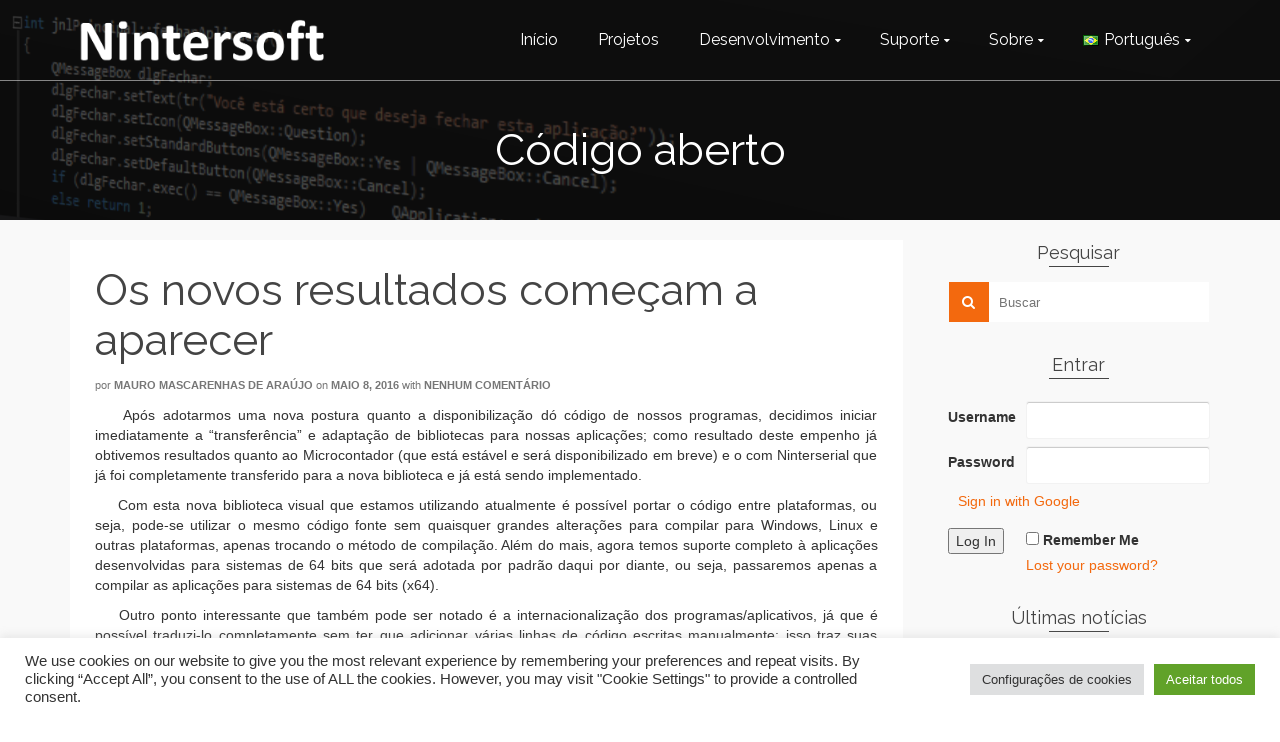

--- FILE ---
content_type: text/html; charset=UTF-8
request_url: https://www.nintersoft.com/codigo-aberto/os-novos-resultados-comecam-a-aparecer/
body_size: 23375
content:
<!DOCTYPE html>
<!--[if lt IE 7]>      <html class="no-js lt-ie9 lt-ie8 lt-ie7" dir="ltr" lang="pt-BR" prefix="og: https://ogp.me/ns#" itemscope="itemscope" itemtype="http://schema.org/WebPage"> <![endif]-->
<!--[if IE 7]>         <html class="no-js lt-ie9 lt-ie8" dir="ltr" lang="pt-BR" prefix="og: https://ogp.me/ns#" itemscope="itemscope" itemtype="http://schema.org/WebPage"> <![endif]-->
<!--[if IE 8]>         <html class="no-js lt-ie9" dir="ltr" lang="pt-BR" prefix="og: https://ogp.me/ns#" itemscope="itemscope" itemtype="http://schema.org/WebPage"> <![endif]-->
<!--[if gt IE 8]><!--> <html class="no-js" dir="ltr" lang="pt-BR" prefix="og: https://ogp.me/ns#" itemscope="itemscope" itemtype="http://schema.org/WebPage"> <!--<![endif]-->
<head>
  <meta charset="UTF-8">
  <meta name="viewport" content="width=device-width, initial-scale=1.0">
  <title>Os novos resultados começam a aparecer | Nintersoft</title>

		<!-- All in One SEO 4.9.2 - aioseo.com -->
	<meta name="description" content="Após adotarmos uma nova postura quanto a disponibilização dó código de nossos programas, decidimos iniciar imediatamente a &quot;transferência&quot; e adaptação de bibliotecas para nossas aplicações; como resultado deste empenho já obtivemos resultados quanto ao Microcontador (que está estável e será disponibilizado em breve) e o com Ninterserial que já foi completamente transferido para a" />
	<meta name="robots" content="max-image-preview:large" />
	<meta name="author" content="Mauro Mascarenhas de Araújo"/>
	<meta name="google-site-verification" content="4GmH_MNxa1WmAk4w97viK0DorxtZkTsKhTRtwsJgk5s" />
	<link rel="canonical" href="https://www.nintersoft.com/codigo-aberto/os-novos-resultados-comecam-a-aparecer/" />
	<meta name="generator" content="All in One SEO (AIOSEO) 4.9.2" />
		<meta property="og:locale" content="pt_BR" />
		<meta property="og:site_name" content="Nintersoft" />
		<meta property="og:type" content="article" />
		<meta property="og:title" content="Os novos resultados começam a aparecer | Nintersoft" />
		<meta property="og:description" content="Após adotarmos uma nova postura quanto a disponibilização dó código de nossos programas, decidimos iniciar imediatamente a &quot;transferência&quot; e adaptação de bibliotecas para nossas aplicações; como resultado deste empenho já obtivemos resultados quanto ao Microcontador (que está estável e será disponibilizado em breve) e o com Ninterserial que já foi completamente transferido para a" />
		<meta property="og:url" content="https://www.nintersoft.com/codigo-aberto/os-novos-resultados-comecam-a-aparecer/" />
		<meta property="og:image" content="https://www.nintersoft.com/conteudo/uploads/Código-aberto-Open-Source-Code.png" />
		<meta property="og:image:secure_url" content="https://www.nintersoft.com/conteudo/uploads/Código-aberto-Open-Source-Code.png" />
		<meta property="og:image:width" content="800" />
		<meta property="og:image:height" content="800" />
		<meta property="article:published_time" content="2016-05-08T17:30:49+00:00" />
		<meta property="article:modified_time" content="2017-01-18T04:09:48+00:00" />
		<meta name="twitter:card" content="summary" />
		<meta name="twitter:title" content="Os novos resultados começam a aparecer | Nintersoft" />
		<meta name="twitter:description" content="Após adotarmos uma nova postura quanto a disponibilização dó código de nossos programas, decidimos iniciar imediatamente a &quot;transferência&quot; e adaptação de bibliotecas para nossas aplicações; como resultado deste empenho já obtivemos resultados quanto ao Microcontador (que está estável e será disponibilizado em breve) e o com Ninterserial que já foi completamente transferido para a" />
		<meta name="twitter:image" content="https://www.nintersoft.com/conteudo/uploads/Código-aberto-Open-Source-Code.png" />
		<script type="application/ld+json" class="aioseo-schema">
			{"@context":"https:\/\/schema.org","@graph":[{"@type":"Article","@id":"https:\/\/www.nintersoft.com\/codigo-aberto\/os-novos-resultados-comecam-a-aparecer\/#article","name":"Os novos resultados come\u00e7am a aparecer | Nintersoft","headline":"Os novos resultados come\u00e7am a aparecer","author":{"@id":"https:\/\/www.nintersoft.com\/author\/mauro\/#author"},"publisher":{"@id":"https:\/\/www.nintersoft.com\/#organization"},"image":{"@type":"ImageObject","url":"https:\/\/www.nintersoft.com\/conteudo\/uploads\/C\u00f3digo-aberto-Open-Source-Code.png","width":800,"height":800},"datePublished":"2016-05-08T14:30:49-03:00","dateModified":"2017-01-18T01:09:48-03:00","inLanguage":"pt-BR","mainEntityOfPage":{"@id":"https:\/\/www.nintersoft.com\/codigo-aberto\/os-novos-resultados-comecam-a-aparecer\/#webpage"},"isPartOf":{"@id":"https:\/\/www.nintersoft.com\/codigo-aberto\/os-novos-resultados-comecam-a-aparecer\/#webpage"},"articleSection":"C\u00f3digo aberto, Not\u00edcias, Portugu\u00eas, pll_587ef2db235bd"},{"@type":"BreadcrumbList","@id":"https:\/\/www.nintersoft.com\/codigo-aberto\/os-novos-resultados-comecam-a-aparecer\/#breadcrumblist","itemListElement":[{"@type":"ListItem","@id":"https:\/\/www.nintersoft.com#listItem","position":1,"name":"Home","item":"https:\/\/www.nintersoft.com","nextItem":{"@type":"ListItem","@id":"https:\/\/www.nintersoft.com\/category\/codigo-aberto\/#listItem","name":"C\u00f3digo aberto"}},{"@type":"ListItem","@id":"https:\/\/www.nintersoft.com\/category\/codigo-aberto\/#listItem","position":2,"name":"C\u00f3digo aberto","item":"https:\/\/www.nintersoft.com\/category\/codigo-aberto\/","nextItem":{"@type":"ListItem","@id":"https:\/\/www.nintersoft.com\/codigo-aberto\/os-novos-resultados-comecam-a-aparecer\/#listItem","name":"Os novos resultados come\u00e7am a aparecer"},"previousItem":{"@type":"ListItem","@id":"https:\/\/www.nintersoft.com#listItem","name":"Home"}},{"@type":"ListItem","@id":"https:\/\/www.nintersoft.com\/codigo-aberto\/os-novos-resultados-comecam-a-aparecer\/#listItem","position":3,"name":"Os novos resultados come\u00e7am a aparecer","previousItem":{"@type":"ListItem","@id":"https:\/\/www.nintersoft.com\/category\/codigo-aberto\/#listItem","name":"C\u00f3digo aberto"}}]},{"@type":"Organization","@id":"https:\/\/www.nintersoft.com\/#organization","name":"Nintersoft","description":"Inova\u00e7\u00e3o em interfaces tecnol\u00f3gicas","url":"https:\/\/www.nintersoft.com\/","logo":{"@type":"ImageObject","url":"https:\/\/www.nintersoft.com\/conteudo\/uploads\/Favicon.png","@id":"https:\/\/www.nintersoft.com\/codigo-aberto\/os-novos-resultados-comecam-a-aparecer\/#organizationLogo","width":512,"height":512},"image":{"@id":"https:\/\/www.nintersoft.com\/codigo-aberto\/os-novos-resultados-comecam-a-aparecer\/#organizationLogo"}},{"@type":"Person","@id":"https:\/\/www.nintersoft.com\/author\/mauro\/#author","url":"https:\/\/www.nintersoft.com\/author\/mauro\/","name":"Mauro Mascarenhas de Ara\u00fajo","image":{"@type":"ImageObject","@id":"https:\/\/www.nintersoft.com\/codigo-aberto\/os-novos-resultados-comecam-a-aparecer\/#authorImage","url":"https:\/\/secure.gravatar.com\/avatar\/d8905e3449398595eb84698e8f0e517559a620779b966658146e5537cfe1678b?s=96&d=wavatar&r=g","width":96,"height":96,"caption":"Mauro Mascarenhas de Ara\u00fajo"}},{"@type":"WebPage","@id":"https:\/\/www.nintersoft.com\/codigo-aberto\/os-novos-resultados-comecam-a-aparecer\/#webpage","url":"https:\/\/www.nintersoft.com\/codigo-aberto\/os-novos-resultados-comecam-a-aparecer\/","name":"Os novos resultados come\u00e7am a aparecer | Nintersoft","description":"Ap\u00f3s adotarmos uma nova postura quanto a disponibiliza\u00e7\u00e3o d\u00f3 c\u00f3digo de nossos programas, decidimos iniciar imediatamente a \"transfer\u00eancia\" e adapta\u00e7\u00e3o de bibliotecas para nossas aplica\u00e7\u00f5es; como resultado deste empenho j\u00e1 obtivemos resultados quanto ao Microcontador (que est\u00e1 est\u00e1vel e ser\u00e1 disponibilizado em breve) e o com Ninterserial que j\u00e1 foi completamente transferido para a","inLanguage":"pt-BR","isPartOf":{"@id":"https:\/\/www.nintersoft.com\/#website"},"breadcrumb":{"@id":"https:\/\/www.nintersoft.com\/codigo-aberto\/os-novos-resultados-comecam-a-aparecer\/#breadcrumblist"},"author":{"@id":"https:\/\/www.nintersoft.com\/author\/mauro\/#author"},"creator":{"@id":"https:\/\/www.nintersoft.com\/author\/mauro\/#author"},"image":{"@type":"ImageObject","url":"https:\/\/www.nintersoft.com\/conteudo\/uploads\/C\u00f3digo-aberto-Open-Source-Code.png","@id":"https:\/\/www.nintersoft.com\/codigo-aberto\/os-novos-resultados-comecam-a-aparecer\/#mainImage","width":800,"height":800},"primaryImageOfPage":{"@id":"https:\/\/www.nintersoft.com\/codigo-aberto\/os-novos-resultados-comecam-a-aparecer\/#mainImage"},"datePublished":"2016-05-08T14:30:49-03:00","dateModified":"2017-01-18T01:09:48-03:00"},{"@type":"WebSite","@id":"https:\/\/www.nintersoft.com\/#website","url":"https:\/\/www.nintersoft.com\/","name":"Nintersoft","description":"Inova\u00e7\u00e3o em interfaces tecnol\u00f3gicas","inLanguage":"pt-BR","publisher":{"@id":"https:\/\/www.nintersoft.com\/#organization"}}]}
		</script>
		<!-- All in One SEO -->

<link rel="alternate" href="https://www.nintersoft.com/codigo-aberto/os-novos-resultados-comecam-a-aparecer/" hreflang="pt" />
<link rel="alternate" href="https://www.nintersoft.com/en/open-source-code/reaching-new-results/" hreflang="en" />
<link rel='dns-prefetch' href='//secure.gravatar.com' />
<link rel='dns-prefetch' href='//stats.wp.com' />
<link rel='dns-prefetch' href='//fonts.googleapis.com' />
<link rel='dns-prefetch' href='//v0.wordpress.com' />
<link rel='preconnect' href='//c0.wp.com' />
<link rel="alternate" type="application/rss+xml" title="Feed para Nintersoft &raquo;" href="https://www.nintersoft.com/feed/" />
<link rel="alternate" type="application/rss+xml" title="Feed de comentários para Nintersoft &raquo;" href="https://www.nintersoft.com/comments/feed/" />
<link rel="alternate" type="application/rss+xml" title="Feed de comentários para Nintersoft &raquo; Os novos resultados começam a aparecer" href="https://www.nintersoft.com/codigo-aberto/os-novos-resultados-comecam-a-aparecer/feed/" />
<link rel="alternate" title="oEmbed (JSON)" type="application/json+oembed" href="https://www.nintersoft.com/wp-json/oembed/1.0/embed?url=https%3A%2F%2Fwww.nintersoft.com%2Fcodigo-aberto%2Fos-novos-resultados-comecam-a-aparecer%2F&#038;lang=pt" />
<link rel="alternate" title="oEmbed (XML)" type="text/xml+oembed" href="https://www.nintersoft.com/wp-json/oembed/1.0/embed?url=https%3A%2F%2Fwww.nintersoft.com%2Fcodigo-aberto%2Fos-novos-resultados-comecam-a-aparecer%2F&#038;format=xml&#038;lang=pt" />
<style id='wp-img-auto-sizes-contain-inline-css' type='text/css'>
img:is([sizes=auto i],[sizes^="auto," i]){contain-intrinsic-size:3000px 1500px}
/*# sourceURL=wp-img-auto-sizes-contain-inline-css */
</style>
<link rel='stylesheet' id='jetpack_related-posts-css' href='https://c0.wp.com/p/jetpack/15.3.1/modules/related-posts/related-posts.css' type='text/css' media='all' />
<style id='wp-emoji-styles-inline-css' type='text/css'>

	img.wp-smiley, img.emoji {
		display: inline !important;
		border: none !important;
		box-shadow: none !important;
		height: 1em !important;
		width: 1em !important;
		margin: 0 0.07em !important;
		vertical-align: -0.1em !important;
		background: none !important;
		padding: 0 !important;
	}
/*# sourceURL=wp-emoji-styles-inline-css */
</style>
<style id='wp-block-library-inline-css' type='text/css'>
:root{--wp-block-synced-color:#7a00df;--wp-block-synced-color--rgb:122,0,223;--wp-bound-block-color:var(--wp-block-synced-color);--wp-editor-canvas-background:#ddd;--wp-admin-theme-color:#007cba;--wp-admin-theme-color--rgb:0,124,186;--wp-admin-theme-color-darker-10:#006ba1;--wp-admin-theme-color-darker-10--rgb:0,107,160.5;--wp-admin-theme-color-darker-20:#005a87;--wp-admin-theme-color-darker-20--rgb:0,90,135;--wp-admin-border-width-focus:2px}@media (min-resolution:192dpi){:root{--wp-admin-border-width-focus:1.5px}}.wp-element-button{cursor:pointer}:root .has-very-light-gray-background-color{background-color:#eee}:root .has-very-dark-gray-background-color{background-color:#313131}:root .has-very-light-gray-color{color:#eee}:root .has-very-dark-gray-color{color:#313131}:root .has-vivid-green-cyan-to-vivid-cyan-blue-gradient-background{background:linear-gradient(135deg,#00d084,#0693e3)}:root .has-purple-crush-gradient-background{background:linear-gradient(135deg,#34e2e4,#4721fb 50%,#ab1dfe)}:root .has-hazy-dawn-gradient-background{background:linear-gradient(135deg,#faaca8,#dad0ec)}:root .has-subdued-olive-gradient-background{background:linear-gradient(135deg,#fafae1,#67a671)}:root .has-atomic-cream-gradient-background{background:linear-gradient(135deg,#fdd79a,#004a59)}:root .has-nightshade-gradient-background{background:linear-gradient(135deg,#330968,#31cdcf)}:root .has-midnight-gradient-background{background:linear-gradient(135deg,#020381,#2874fc)}:root{--wp--preset--font-size--normal:16px;--wp--preset--font-size--huge:42px}.has-regular-font-size{font-size:1em}.has-larger-font-size{font-size:2.625em}.has-normal-font-size{font-size:var(--wp--preset--font-size--normal)}.has-huge-font-size{font-size:var(--wp--preset--font-size--huge)}.has-text-align-center{text-align:center}.has-text-align-left{text-align:left}.has-text-align-right{text-align:right}.has-fit-text{white-space:nowrap!important}#end-resizable-editor-section{display:none}.aligncenter{clear:both}.items-justified-left{justify-content:flex-start}.items-justified-center{justify-content:center}.items-justified-right{justify-content:flex-end}.items-justified-space-between{justify-content:space-between}.screen-reader-text{border:0;clip-path:inset(50%);height:1px;margin:-1px;overflow:hidden;padding:0;position:absolute;width:1px;word-wrap:normal!important}.screen-reader-text:focus{background-color:#ddd;clip-path:none;color:#444;display:block;font-size:1em;height:auto;left:5px;line-height:normal;padding:15px 23px 14px;text-decoration:none;top:5px;width:auto;z-index:100000}html :where(.has-border-color){border-style:solid}html :where([style*=border-top-color]){border-top-style:solid}html :where([style*=border-right-color]){border-right-style:solid}html :where([style*=border-bottom-color]){border-bottom-style:solid}html :where([style*=border-left-color]){border-left-style:solid}html :where([style*=border-width]){border-style:solid}html :where([style*=border-top-width]){border-top-style:solid}html :where([style*=border-right-width]){border-right-style:solid}html :where([style*=border-bottom-width]){border-bottom-style:solid}html :where([style*=border-left-width]){border-left-style:solid}html :where(img[class*=wp-image-]){height:auto;max-width:100%}:where(figure){margin:0 0 1em}html :where(.is-position-sticky){--wp-admin--admin-bar--position-offset:var(--wp-admin--admin-bar--height,0px)}@media screen and (max-width:600px){html :where(.is-position-sticky){--wp-admin--admin-bar--position-offset:0px}}

/*# sourceURL=wp-block-library-inline-css */
</style><style id='global-styles-inline-css' type='text/css'>
:root{--wp--preset--aspect-ratio--square: 1;--wp--preset--aspect-ratio--4-3: 4/3;--wp--preset--aspect-ratio--3-4: 3/4;--wp--preset--aspect-ratio--3-2: 3/2;--wp--preset--aspect-ratio--2-3: 2/3;--wp--preset--aspect-ratio--16-9: 16/9;--wp--preset--aspect-ratio--9-16: 9/16;--wp--preset--color--black: #000;--wp--preset--color--cyan-bluish-gray: #abb8c3;--wp--preset--color--white: #fff;--wp--preset--color--pale-pink: #f78da7;--wp--preset--color--vivid-red: #cf2e2e;--wp--preset--color--luminous-vivid-orange: #ff6900;--wp--preset--color--luminous-vivid-amber: #fcb900;--wp--preset--color--light-green-cyan: #7bdcb5;--wp--preset--color--vivid-green-cyan: #00d084;--wp--preset--color--pale-cyan-blue: #8ed1fc;--wp--preset--color--vivid-cyan-blue: #0693e3;--wp--preset--color--vivid-purple: #9b51e0;--wp--preset--color--pinnacle-primary: #f3690e;--wp--preset--color--pinnacle-primary-light: #f5873f;--wp--preset--color--very-light-gray: #eee;--wp--preset--color--very-dark-gray: #444;--wp--preset--gradient--vivid-cyan-blue-to-vivid-purple: linear-gradient(135deg,rgb(6,147,227) 0%,rgb(155,81,224) 100%);--wp--preset--gradient--light-green-cyan-to-vivid-green-cyan: linear-gradient(135deg,rgb(122,220,180) 0%,rgb(0,208,130) 100%);--wp--preset--gradient--luminous-vivid-amber-to-luminous-vivid-orange: linear-gradient(135deg,rgb(252,185,0) 0%,rgb(255,105,0) 100%);--wp--preset--gradient--luminous-vivid-orange-to-vivid-red: linear-gradient(135deg,rgb(255,105,0) 0%,rgb(207,46,46) 100%);--wp--preset--gradient--very-light-gray-to-cyan-bluish-gray: linear-gradient(135deg,rgb(238,238,238) 0%,rgb(169,184,195) 100%);--wp--preset--gradient--cool-to-warm-spectrum: linear-gradient(135deg,rgb(74,234,220) 0%,rgb(151,120,209) 20%,rgb(207,42,186) 40%,rgb(238,44,130) 60%,rgb(251,105,98) 80%,rgb(254,248,76) 100%);--wp--preset--gradient--blush-light-purple: linear-gradient(135deg,rgb(255,206,236) 0%,rgb(152,150,240) 100%);--wp--preset--gradient--blush-bordeaux: linear-gradient(135deg,rgb(254,205,165) 0%,rgb(254,45,45) 50%,rgb(107,0,62) 100%);--wp--preset--gradient--luminous-dusk: linear-gradient(135deg,rgb(255,203,112) 0%,rgb(199,81,192) 50%,rgb(65,88,208) 100%);--wp--preset--gradient--pale-ocean: linear-gradient(135deg,rgb(255,245,203) 0%,rgb(182,227,212) 50%,rgb(51,167,181) 100%);--wp--preset--gradient--electric-grass: linear-gradient(135deg,rgb(202,248,128) 0%,rgb(113,206,126) 100%);--wp--preset--gradient--midnight: linear-gradient(135deg,rgb(2,3,129) 0%,rgb(40,116,252) 100%);--wp--preset--font-size--small: 13px;--wp--preset--font-size--medium: 20px;--wp--preset--font-size--large: 36px;--wp--preset--font-size--x-large: 42px;--wp--preset--spacing--20: 0.44rem;--wp--preset--spacing--30: 0.67rem;--wp--preset--spacing--40: 1rem;--wp--preset--spacing--50: 1.5rem;--wp--preset--spacing--60: 2.25rem;--wp--preset--spacing--70: 3.38rem;--wp--preset--spacing--80: 5.06rem;--wp--preset--shadow--natural: 6px 6px 9px rgba(0, 0, 0, 0.2);--wp--preset--shadow--deep: 12px 12px 50px rgba(0, 0, 0, 0.4);--wp--preset--shadow--sharp: 6px 6px 0px rgba(0, 0, 0, 0.2);--wp--preset--shadow--outlined: 6px 6px 0px -3px rgb(255, 255, 255), 6px 6px rgb(0, 0, 0);--wp--preset--shadow--crisp: 6px 6px 0px rgb(0, 0, 0);}:where(.is-layout-flex){gap: 0.5em;}:where(.is-layout-grid){gap: 0.5em;}body .is-layout-flex{display: flex;}.is-layout-flex{flex-wrap: wrap;align-items: center;}.is-layout-flex > :is(*, div){margin: 0;}body .is-layout-grid{display: grid;}.is-layout-grid > :is(*, div){margin: 0;}:where(.wp-block-columns.is-layout-flex){gap: 2em;}:where(.wp-block-columns.is-layout-grid){gap: 2em;}:where(.wp-block-post-template.is-layout-flex){gap: 1.25em;}:where(.wp-block-post-template.is-layout-grid){gap: 1.25em;}.has-black-color{color: var(--wp--preset--color--black) !important;}.has-cyan-bluish-gray-color{color: var(--wp--preset--color--cyan-bluish-gray) !important;}.has-white-color{color: var(--wp--preset--color--white) !important;}.has-pale-pink-color{color: var(--wp--preset--color--pale-pink) !important;}.has-vivid-red-color{color: var(--wp--preset--color--vivid-red) !important;}.has-luminous-vivid-orange-color{color: var(--wp--preset--color--luminous-vivid-orange) !important;}.has-luminous-vivid-amber-color{color: var(--wp--preset--color--luminous-vivid-amber) !important;}.has-light-green-cyan-color{color: var(--wp--preset--color--light-green-cyan) !important;}.has-vivid-green-cyan-color{color: var(--wp--preset--color--vivid-green-cyan) !important;}.has-pale-cyan-blue-color{color: var(--wp--preset--color--pale-cyan-blue) !important;}.has-vivid-cyan-blue-color{color: var(--wp--preset--color--vivid-cyan-blue) !important;}.has-vivid-purple-color{color: var(--wp--preset--color--vivid-purple) !important;}.has-black-background-color{background-color: var(--wp--preset--color--black) !important;}.has-cyan-bluish-gray-background-color{background-color: var(--wp--preset--color--cyan-bluish-gray) !important;}.has-white-background-color{background-color: var(--wp--preset--color--white) !important;}.has-pale-pink-background-color{background-color: var(--wp--preset--color--pale-pink) !important;}.has-vivid-red-background-color{background-color: var(--wp--preset--color--vivid-red) !important;}.has-luminous-vivid-orange-background-color{background-color: var(--wp--preset--color--luminous-vivid-orange) !important;}.has-luminous-vivid-amber-background-color{background-color: var(--wp--preset--color--luminous-vivid-amber) !important;}.has-light-green-cyan-background-color{background-color: var(--wp--preset--color--light-green-cyan) !important;}.has-vivid-green-cyan-background-color{background-color: var(--wp--preset--color--vivid-green-cyan) !important;}.has-pale-cyan-blue-background-color{background-color: var(--wp--preset--color--pale-cyan-blue) !important;}.has-vivid-cyan-blue-background-color{background-color: var(--wp--preset--color--vivid-cyan-blue) !important;}.has-vivid-purple-background-color{background-color: var(--wp--preset--color--vivid-purple) !important;}.has-black-border-color{border-color: var(--wp--preset--color--black) !important;}.has-cyan-bluish-gray-border-color{border-color: var(--wp--preset--color--cyan-bluish-gray) !important;}.has-white-border-color{border-color: var(--wp--preset--color--white) !important;}.has-pale-pink-border-color{border-color: var(--wp--preset--color--pale-pink) !important;}.has-vivid-red-border-color{border-color: var(--wp--preset--color--vivid-red) !important;}.has-luminous-vivid-orange-border-color{border-color: var(--wp--preset--color--luminous-vivid-orange) !important;}.has-luminous-vivid-amber-border-color{border-color: var(--wp--preset--color--luminous-vivid-amber) !important;}.has-light-green-cyan-border-color{border-color: var(--wp--preset--color--light-green-cyan) !important;}.has-vivid-green-cyan-border-color{border-color: var(--wp--preset--color--vivid-green-cyan) !important;}.has-pale-cyan-blue-border-color{border-color: var(--wp--preset--color--pale-cyan-blue) !important;}.has-vivid-cyan-blue-border-color{border-color: var(--wp--preset--color--vivid-cyan-blue) !important;}.has-vivid-purple-border-color{border-color: var(--wp--preset--color--vivid-purple) !important;}.has-vivid-cyan-blue-to-vivid-purple-gradient-background{background: var(--wp--preset--gradient--vivid-cyan-blue-to-vivid-purple) !important;}.has-light-green-cyan-to-vivid-green-cyan-gradient-background{background: var(--wp--preset--gradient--light-green-cyan-to-vivid-green-cyan) !important;}.has-luminous-vivid-amber-to-luminous-vivid-orange-gradient-background{background: var(--wp--preset--gradient--luminous-vivid-amber-to-luminous-vivid-orange) !important;}.has-luminous-vivid-orange-to-vivid-red-gradient-background{background: var(--wp--preset--gradient--luminous-vivid-orange-to-vivid-red) !important;}.has-very-light-gray-to-cyan-bluish-gray-gradient-background{background: var(--wp--preset--gradient--very-light-gray-to-cyan-bluish-gray) !important;}.has-cool-to-warm-spectrum-gradient-background{background: var(--wp--preset--gradient--cool-to-warm-spectrum) !important;}.has-blush-light-purple-gradient-background{background: var(--wp--preset--gradient--blush-light-purple) !important;}.has-blush-bordeaux-gradient-background{background: var(--wp--preset--gradient--blush-bordeaux) !important;}.has-luminous-dusk-gradient-background{background: var(--wp--preset--gradient--luminous-dusk) !important;}.has-pale-ocean-gradient-background{background: var(--wp--preset--gradient--pale-ocean) !important;}.has-electric-grass-gradient-background{background: var(--wp--preset--gradient--electric-grass) !important;}.has-midnight-gradient-background{background: var(--wp--preset--gradient--midnight) !important;}.has-small-font-size{font-size: var(--wp--preset--font-size--small) !important;}.has-medium-font-size{font-size: var(--wp--preset--font-size--medium) !important;}.has-large-font-size{font-size: var(--wp--preset--font-size--large) !important;}.has-x-large-font-size{font-size: var(--wp--preset--font-size--x-large) !important;}
/*# sourceURL=global-styles-inline-css */
</style>

<style id='classic-theme-styles-inline-css' type='text/css'>
/*! This file is auto-generated */
.wp-block-button__link{color:#fff;background-color:#32373c;border-radius:9999px;box-shadow:none;text-decoration:none;padding:calc(.667em + 2px) calc(1.333em + 2px);font-size:1.125em}.wp-block-file__button{background:#32373c;color:#fff;text-decoration:none}
/*# sourceURL=/wp-includes/css/classic-themes.min.css */
</style>
<link rel='stylesheet' id='gdm-gutenberg-block-backend-js-css' href='https://www.nintersoft.com/conteudo/plugins/google-drive-embedder/css/gdm-blocks.css?ver=5.3.0' type='text/css' media='all' />
<link rel='stylesheet' id='cookie-law-info-css' href='https://www.nintersoft.com/conteudo/plugins/cookie-law-info/legacy/public/css/cookie-law-info-public.css?ver=3.3.9' type='text/css' media='all' />
<link rel='stylesheet' id='cookie-law-info-gdpr-css' href='https://www.nintersoft.com/conteudo/plugins/cookie-law-info/legacy/public/css/cookie-law-info-gdpr.css?ver=3.3.9' type='text/css' media='all' />
<link rel='stylesheet' id='parent-style-css' href='https://www.nintersoft.com/conteudo/themes/pinnacle/style.css?ver=6.9' type='text/css' media='all' />
<style id='jetpack_facebook_likebox-inline-css' type='text/css'>
.widget_facebook_likebox {
	overflow: hidden;
}

/*# sourceURL=https://www.nintersoft.com/conteudo/plugins/jetpack/modules/widgets/facebook-likebox/style.css */
</style>
<link rel='stylesheet' id='login-with-ajax-css' href='https://www.nintersoft.com/conteudo/plugins/login-with-ajax/templates/widget.css?ver=4.5.1' type='text/css' media='all' />
<style id='kadence-blocks-global-variables-inline-css' type='text/css'>
:root {--global-kb-font-size-sm:clamp(0.8rem, 0.73rem + 0.217vw, 0.9rem);--global-kb-font-size-md:clamp(1.1rem, 0.995rem + 0.326vw, 1.25rem);--global-kb-font-size-lg:clamp(1.75rem, 1.576rem + 0.543vw, 2rem);--global-kb-font-size-xl:clamp(2.25rem, 1.728rem + 1.63vw, 3rem);--global-kb-font-size-xxl:clamp(2.5rem, 1.456rem + 3.26vw, 4rem);--global-kb-font-size-xxxl:clamp(2.75rem, 0.489rem + 7.065vw, 6rem);}:root {--global-palette1: #3182CE;--global-palette2: #2B6CB0;--global-palette3: #1A202C;--global-palette4: #2D3748;--global-palette5: #4A5568;--global-palette6: #718096;--global-palette7: #EDF2F7;--global-palette8: #F7FAFC;--global-palette9: #ffffff;}
/*# sourceURL=kadence-blocks-global-variables-inline-css */
</style>
<link rel='stylesheet' id='pinnacle_theme-css' href='https://www.nintersoft.com/conteudo/themes/pinnacle/assets/css/pinnacle.css?ver=188' type='text/css' media='all' />
<link rel='stylesheet' id='pinnacle_skin-css' href='https://www.nintersoft.com/conteudo/themes/pinnacle/assets/css/skins/default.css' type='text/css' media='all' />
<link rel='stylesheet' id='pinnacle_child-css' href='https://www.nintersoft.com/conteudo/themes/nintersoft-pncl/style.css' type='text/css' media='all' />
<link rel='stylesheet' id='redux-google-fonts-pinnacle-css' href='https://fonts.googleapis.com/css?family=Raleway%3A400%2C700&#038;subset=latin&#038;ver=6.9' type='text/css' media='all' />
<link rel='stylesheet' id='sharedaddy-css' href='https://c0.wp.com/p/jetpack/15.3.1/modules/sharedaddy/sharing.css' type='text/css' media='all' />
<link rel='stylesheet' id='social-logos-css' href='https://c0.wp.com/p/jetpack/15.3.1/_inc/social-logos/social-logos.min.css' type='text/css' media='all' />
<link rel='stylesheet' id='fontawesome-css' href='//maxcdn.bootstrapcdn.com/font-awesome/4.3.0/css/font-awesome.min.css?ver=4.3.0' type='text/css' media='all' />
<link rel='stylesheet' id='google-font-open-sans-css' href='//fonts.googleapis.com/css?family=Open+Sans%3A400%2C300%2C700&#038;subset=latin%2Clatin-ext&#038;ver=6.9' type='text/css' media='all' />
<link rel='stylesheet' id='mb-css' href='https://www.nintersoft.com/conteudo/plugins/mango-buttons/public/style/mb-button.css?ver=1.2.9' type='text/css' media='all' />
<script type="text/javascript" id="jetpack_related-posts-js-extra">
/* <![CDATA[ */
var related_posts_js_options = {"post_heading":"h4"};
//# sourceURL=jetpack_related-posts-js-extra
/* ]]> */
</script>
<script type="text/javascript" src="https://c0.wp.com/p/jetpack/15.3.1/_inc/build/related-posts/related-posts.min.js" id="jetpack_related-posts-js"></script>
<script type="text/javascript" src="https://c0.wp.com/c/6.9/wp-includes/js/jquery/jquery.min.js" id="jquery-core-js"></script>
<script type="text/javascript" src="https://c0.wp.com/c/6.9/wp-includes/js/jquery/jquery-migrate.min.js" id="jquery-migrate-js"></script>
<script type="text/javascript" id="cookie-law-info-js-extra">
/* <![CDATA[ */
var Cli_Data = {"nn_cookie_ids":[],"cookielist":[],"non_necessary_cookies":[],"ccpaEnabled":"","ccpaRegionBased":"","ccpaBarEnabled":"","strictlyEnabled":["necessary","obligatoire"],"ccpaType":"gdpr","js_blocking":"1","custom_integration":"","triggerDomRefresh":"","secure_cookies":""};
var cli_cookiebar_settings = {"animate_speed_hide":"500","animate_speed_show":"500","background":"#FFF","border":"#b1a6a6c2","border_on":"","button_1_button_colour":"#61a229","button_1_button_hover":"#4e8221","button_1_link_colour":"#fff","button_1_as_button":"1","button_1_new_win":"","button_2_button_colour":"#333","button_2_button_hover":"#292929","button_2_link_colour":"#444","button_2_as_button":"","button_2_hidebar":"","button_3_button_colour":"#dedfe0","button_3_button_hover":"#b2b2b3","button_3_link_colour":"#333333","button_3_as_button":"1","button_3_new_win":"","button_4_button_colour":"#dedfe0","button_4_button_hover":"#b2b2b3","button_4_link_colour":"#333333","button_4_as_button":"1","button_7_button_colour":"#61a229","button_7_button_hover":"#4e8221","button_7_link_colour":"#fff","button_7_as_button":"1","button_7_new_win":"","font_family":"inherit","header_fix":"","notify_animate_hide":"1","notify_animate_show":"","notify_div_id":"#cookie-law-info-bar","notify_position_horizontal":"right","notify_position_vertical":"bottom","scroll_close":"","scroll_close_reload":"","accept_close_reload":"","reject_close_reload":"","showagain_tab":"","showagain_background":"#fff","showagain_border":"#000","showagain_div_id":"#cookie-law-info-again","showagain_x_position":"100px","text":"#333333","show_once_yn":"","show_once":"10000","logging_on":"","as_popup":"","popup_overlay":"1","bar_heading_text":"","cookie_bar_as":"banner","popup_showagain_position":"bottom-right","widget_position":"left"};
var log_object = {"ajax_url":"https://www.nintersoft.com/wp-admin/admin-ajax.php"};
//# sourceURL=cookie-law-info-js-extra
/* ]]> */
</script>
<script type="text/javascript" src="https://www.nintersoft.com/conteudo/plugins/cookie-law-info/legacy/public/js/cookie-law-info-public.js?ver=3.3.9" id="cookie-law-info-js"></script>
<script type="text/javascript" id="login-with-ajax-js-extra">
/* <![CDATA[ */
var LWA = {"ajaxurl":"https://www.nintersoft.com/wp-admin/admin-ajax.php","off":""};
//# sourceURL=login-with-ajax-js-extra
/* ]]> */
</script>
<script type="text/javascript" src="https://www.nintersoft.com/conteudo/plugins/login-with-ajax/templates/login-with-ajax.legacy.min.js?ver=4.5.1" id="login-with-ajax-js"></script>
<script type="text/javascript" src="https://www.nintersoft.com/conteudo/plugins/login-with-ajax/ajaxify/ajaxify.min.js?ver=4.5.1" id="login-with-ajax-ajaxify-js"></script>
<script type="text/javascript" src="https://www.nintersoft.com/conteudo/themes/pinnacle/assets/js/vendor/modernizr-2.7.0.min.js" id="modernizr-js"></script>
<link rel="https://api.w.org/" href="https://www.nintersoft.com/wp-json/" /><link rel="alternate" title="JSON" type="application/json" href="https://www.nintersoft.com/wp-json/wp/v2/posts/403" /><link rel="EditURI" type="application/rsd+xml" title="RSD" href="https://www.nintersoft.com/xmlrpc.php?rsd" />
<meta name="generator" content="WordPress 6.9" />
<link rel='shortlink' href='https://wp.me/p6XKQp-6v' />
<meta name="yandex-verification" content="58695cfc160025a7" />	<style>img#wpstats{display:none}</style>
		<script type="text/javascript">var light_error = "The Image could not be loaded.", light_of = "%curr% of %total%", light_load = "Loading...";</script><style type="text/css">#kad-banner #topbar .topbarsociallinks li a {font-size:14px;}.trans-header #pageheader {padding-top:80px;}.headerfont, .tp-caption, .yith-wcan-list li, .yith-wcan .yith-wcan-reset-navigation, ul.yith-wcan-label li a, .product_item .price {font-family:Raleway;} 
  .topbarmenu ul li {font-family:Raleway;}
  #kadbreadcrumbs {font-family:;}.kt-home-call-to-action {padding:40px 0;}@media (-webkit-min-device-pixel-ratio: 2), (min-resolution: 192dpi) {body #kad-banner #logo .kad-standard-logo, .trans-header .is-sticky #kad-banner #logo .kad-standard-logo {background-image: url("https://www.nintersoft.com/conteudo/uploads/logo-nintersoft-branco-2x.png") !important;} } @media (-webkit-min-device-pixel-ratio: 2), (min-resolution: 192dpi) { .trans-header #kad-banner #logo .kad-standard-logo-tranbg {background-image:url("https://www.nintersoft.com/conteudo/uploads/logo-nintersoft-branco-2x.png") !important;}}.product_item .product_details h5 {min-height:50px;}@media (max-width: 767px) {#topbar{display:none;}}.kad-header-style-basic #nav-main ul.sf-menu > li > a, .kad-header-style-basic #kad-shrinkheader #mobile-nav-trigger a {line-height:80px;}.none-trans-header .nav-trigger-case.collapsed .kad-navbtn, .is-sticky .nav-trigger-case.collapsed .kad-navbtn {color:#444444;}</style><link rel="icon" href="https://www.nintersoft.com/conteudo/uploads/cropped-Favicon-32x32.png" sizes="32x32" />
<link rel="icon" href="https://www.nintersoft.com/conteudo/uploads/cropped-Favicon-192x192.png" sizes="192x192" />
<link rel="apple-touch-icon" href="https://www.nintersoft.com/conteudo/uploads/cropped-Favicon-180x180.png" />
<meta name="msapplication-TileImage" content="https://www.nintersoft.com/conteudo/uploads/cropped-Favicon-270x270.png" />
<style type="text/css" title="dynamic-css" class="options-output">.kad-primary-nav ul.sf-menu a,.nav-trigger-case.collapsed .kad-navbtn{color:#ffffff;}.sticky-wrapper #logo a.brand, .trans-header #logo a.brand{color:#ffffff;}.is-sticky header #logo a.brand,.logofont,.none-trans-header header #logo a.brand,header #logo a.brand{font-family:Raleway;font-weight:400;font-style:normal;color:#444444;font-size:32px;}.titleclass{background-size:cover;background-position:right bottom;background-image:url('https://www.nintersoft.com/conteudo/uploads/Programação_v1.png');}.titleclass h1{color:#ffffff;}.titleclass .subtitle{color:#ffffff;}.kad-call-title-case h1.kad-call-title{color:#ffffff;}.kt-home-call-to-action{background-size:cover;background-position:center top;background-image:url('https://www.nintersoft.com/conteudo/uploads/Programação_v1.png');}.product_item .product_details h5, .product-category.grid_item a h5{font-family:Raleway;line-height:20px;font-weight:700;font-style:normal;font-size:15px;}h1{font-family:Raleway;line-height:50px;font-weight:normal;font-style:700;font-size:44px;}h2{font-family:Raleway;line-height:40px;font-weight:normal;font-style:400;font-size:32px;}h3{font-family:Raleway;line-height:40px;font-weight:normal;font-style:400;font-size:26px;}h4{font-family:Raleway;line-height:34px;font-weight:normal;font-style:400;font-size:24px;}h5{font-family:Raleway;line-height:26px;font-weight:normal;font-style:400;font-size:18px;}.subtitle{font-family:Raleway;line-height:22px;font-weight:normal;font-style:400;font-size:16px;}body{line-height:20px;font-style:400;font-size:14px;}.is-sticky .kad-primary-nav ul.sf-menu a, ul.sf-menu a, .none-trans-header .kad-primary-nav ul.sf-menu a{font-family:Raleway;font-weight:400;font-style:normal;color:#444444;font-size:16px;}.kad-nav-inner .kad-mnav, .kad-mobile-nav .kad-nav-inner li a, .kad-mobile-nav .kad-nav-inner li .kad-submenu-accordion{font-family:Raleway;line-height:20px;font-weight:400;font-style:normal;font-size:16px;}#topbar ul.sf-menu > li > a, #topbar .top-menu-cart-btn, #topbar .top-menu-search-btn, #topbar .nav-trigger-case .kad-navbtn, #topbar .topbarsociallinks li a{font-family:Raleway;font-weight:400;font-style:normal;font-size:11px;}</style><link rel='stylesheet' id='cookie-law-info-table-css' href='https://www.nintersoft.com/conteudo/plugins/cookie-law-info/legacy/public/css/cookie-law-info-table.css?ver=3.3.9' type='text/css' media='all' />
</head>
	<body class="wp-singular post-template-default single single-post postid-403 single-format-standard wp-embed-responsive wp-theme-pinnacle wp-child-theme-nintersoft-pncl jlt-admin-bar wide trans-header not_ie os-novos-resultados-comecam-a-aparecer" >
						<div id="wrapper" class="container">
		  	<header id="kad-banner" class="banner headerclass kad-header-style-basic" data-pageheaderbg="1" data-header-base-height="80">
  <div id="kad-shrinkheader" class="container" style="height:80px; line-height:80px;">
    <div class="row">
      <div class="col-md-3 col-sm-8 col-ss-9 clearfix kad-header-left">
        <div id="logo" class="logocase">
          <a class="brand logofont" style="height:80px; line-height:80px; display:block;" href="https://www.nintersoft.com">
             
            <div id="thelogo" style="height:80px; line-height:80px;">
                <div style="background-image: url('https://www.nintersoft.com/conteudo/uploads/logo-nintersoft-branco-transparente.png'); max-height:80px; height:378px; width:1280px;" class="kad-standard-logo kad-lg"></div>
                     
                        <div style="background-image: url('https://www.nintersoft.com/conteudo/uploads/logo-nintersoft-branco-transparente.png'); max-height:80px; height:378px; width:1280px;" class="kad-lg kad-standard-logo-tranbg"></div> 
                                </div> 
                      </a>
        </div> <!-- Close #logo -->
      </div><!-- close col -->
      <div class="col-md-9 col-sm-4 col-ss-3 kad-header-right">
                    <nav id="nav-main" class="clearfix kad-primary-nav">
                <ul id="menu-principal" class="sf-menu"><li  class="menu-inicio"><a href="https://www.nintersoft.com/"><span>Início</span></a></li>
<li  class="menu-projetos"><a href="https://www.nintersoft.com/projetos/"><span>Projetos</span></a></li>
<li  class="menu-desenvolvimento sf-dropdown"><a href="https://www.nintersoft.com/desenvolvimento/"><span>Desenvolvimento</span></a>
<ul class="sf-dropdown-menu">
	<li  class="menu-conectar-se"><a href="https://www.nintersoft.com/ns-entrar"><span>Conectar-se</span></a></li>
	<li  class="menu-parcerias"><a href="https://www.nintersoft.com/desenvolvimento/parcerias/"><span>Parcerias</span></a></li>
	<li  class="menu-repositorio-oficial"><a target="_blank" href="http://codigo.nintersoft.com/"><span>Repositório oficial</span></a></li>
</ul>
</li>
<li  class="menu-suporte sf-dropdown"><a href="https://www.nintersoft.com/suporte/"><span>Suporte</span></a>
<ul class="sf-dropdown-menu">
	<li  class="menu-docwiki"><a href="http://docwiki.nintersoft.com/"><span>DocWiki</span></a></li>
</ul>
</li>
<li  class="menu-sobre sf-dropdown"><a href="https://www.nintersoft.com/sobre/"><span>Sobre</span></a>
<ul class="sf-dropdown-menu">
	<li  class="menu-licenca-de-codigo-aberto"><a href="https://www.nintersoft.com/sobre/licenca-de-codigo-aberto/"><span>Licença de código aberto</span></a></li>
</ul>
</li>
<li  class="menu-portugues current-menu-parent sf-dropdown"><a href="#pll_switcher"><span><img src="[data-uri]" alt="" width="16" height="11" style="width: 16px; height: 11px;" /><span style="margin-left:0.3em;">Português</span></span></a>
<ul class="sf-dropdown-menu">
	<li  class="menu-portugues current-lang"><a href="https://www.nintersoft.com/codigo-aberto/os-novos-resultados-comecam-a-aparecer/"><span><img src="[data-uri]" alt="" width="16" height="11" style="width: 16px; height: 11px;" /><span style="margin-left:0.3em;">Português</span></span></a></li>
	<li  class="menu-english"><a href="https://www.nintersoft.com/en/open-source-code/reaching-new-results/"><span><img src="[data-uri]" alt="" width="16" height="11" style="width: 16px; height: 11px;" /><span style="margin-left:0.3em;">English</span></span></a></li>
</ul>
</li>
</ul>            </nav> 
            <div id="mobile-nav-trigger" class="nav-trigger">
              <a class="nav-trigger-case collapsed" data-toggle="collapse" rel="nofollow" data-target=".mobile_menu_collapse">
                <div class="kad-navbtn mobileclass clearfix"><i class="icon-reorder"></i></div>
              </a>
            </div>
              </div> <!-- Close col -->       
    </div> <!-- Close Row -->
  </div> <!-- Close Container -->
    <div class="container">
      <div id="kad-mobile-nav" class="kad-mobile-nav">
          <div class="kad-nav-inner mobileclass">
              <div id="mobile_menu_collapse" class="kad-nav-collapse collapse mobile_menu_collapse">
                  <ul id="menu-principal-1" class="kad-mnav"><li  class="menu-inicio"><a href="https://www.nintersoft.com/"><span>Início</span></a></li>
<li  class="menu-projetos"><a href="https://www.nintersoft.com/projetos/"><span>Projetos</span></a></li>
<li  class="menu-desenvolvimento sf-dropdown"><a href="https://www.nintersoft.com/desenvolvimento/"><span>Desenvolvimento</span></a>
<ul class="sf-dropdown-menu">
	<li  class="menu-conectar-se"><a href="https://www.nintersoft.com/ns-entrar"><span>Conectar-se</span></a></li>
	<li  class="menu-parcerias"><a href="https://www.nintersoft.com/desenvolvimento/parcerias/"><span>Parcerias</span></a></li>
	<li  class="menu-repositorio-oficial"><a target="_blank" href="http://codigo.nintersoft.com/"><span>Repositório oficial</span></a></li>
</ul>
</li>
<li  class="menu-suporte sf-dropdown"><a href="https://www.nintersoft.com/suporte/"><span>Suporte</span></a>
<ul class="sf-dropdown-menu">
	<li  class="menu-docwiki"><a href="http://docwiki.nintersoft.com/"><span>DocWiki</span></a></li>
</ul>
</li>
<li  class="menu-sobre sf-dropdown"><a href="https://www.nintersoft.com/sobre/"><span>Sobre</span></a>
<ul class="sf-dropdown-menu">
	<li  class="menu-licenca-de-codigo-aberto"><a href="https://www.nintersoft.com/sobre/licenca-de-codigo-aberto/"><span>Licença de código aberto</span></a></li>
</ul>
</li>
<li  class="menu-portugues current-menu-parent sf-dropdown"><a href="#pll_switcher"><span><img src="[data-uri]" alt="" width="16" height="11" style="width: 16px; height: 11px;" /><span style="margin-left:0.3em;">Português</span></span></a>
<ul class="sf-dropdown-menu">
	<li  class="menu-portugues current-lang"><a href="https://www.nintersoft.com/codigo-aberto/os-novos-resultados-comecam-a-aparecer/"><span><img src="[data-uri]" alt="" width="16" height="11" style="width: 16px; height: 11px;" /><span style="margin-left:0.3em;">Português</span></span></a></li>
	<li  class="menu-english"><a href="https://www.nintersoft.com/en/open-source-code/reaching-new-results/"><span><img src="[data-uri]" alt="" width="16" height="11" style="width: 16px; height: 11px;" /><span style="margin-left:0.3em;">English</span></span></a></li>
</ul>
</li>
</ul>              </div>
          </div>
      </div>
  </div> <!-- Close Container -->
   
</header>			<div class="wrap contentclass" role="document"><div id="pageheader" class="titleclass">
<div class="header-color-overlay"></div>
	<div class="container">
		<div class="page-header">
			<div class="row">
				<div class="col-md-12">
				  	<h1 class="post_page_title entry-title" itemprop="name headline">Código aberto</h1>
					  				</div>
			</div>
		</div>
	</div><!--container-->
</div><!--titleclass-->
        <div id="content" class="container">
          <div class="row single-article">
            <div class="main col-lg-9 col-md-8 kt-sidebar" role="main">
                              <article class="postclass post-403 post type-post status-publish format-standard has-post-thumbnail hentry category-codigo-aberto category-noticias">
                                                      <header>
                                            <h1 class="entry-title">Os novos resultados começam a aparecer</h1>
                                            <div class="subhead">
    <span class="postauthortop author vcard">
    	por <span itemprop="author"><a href="https://www.nintersoft.com/author/mauro/" class="fn" rel="author">Mauro Mascarenhas de Araújo</a></span>
    </span>
    <span class="updated postdate">on <span class="postday" itemprop="datePublished">maio 8, 2016</span></span>
    <span class="postcommentscount">with 
    	<a href="https://www.nintersoft.com/codigo-aberto/os-novos-resultados-comecam-a-aparecer/#post_comments">Nenhum comentário</a>
    </span>
</div>
                  </header>
                  <div class="entry-content clearfix">
                    <p style="text-align: justify;">    Após adotarmos uma nova postura quanto a disponibilização dó código de nossos programas, decidimos iniciar imediatamente a &#8220;transferência&#8221; e adaptação de bibliotecas para nossas aplicações; como resultado deste empenho já obtivemos resultados quanto ao Microcontador (que está estável e será disponibilizado em breve) e o com Ninterserial que já foi completamente transferido para a nova biblioteca e já está sendo implementado.</p>
<p style="text-align: justify;">    Com esta nova biblioteca visual que estamos utilizando atualmente é possível portar o código entre plataformas, ou seja, pode-se utilizar o mesmo código fonte sem quaisquer grandes alterações para compilar para Windows, Linux e outras plataformas, apenas trocando o método de compilação. Além do mais, agora temos suporte completo à aplicações desenvolvidas para sistemas de 64 bits que será adotada por padrão daqui por diante, ou seja, passaremos apenas a compilar as aplicações para sistemas de 64 bits (x64).</p>
<p style="text-align: justify;">    Outro ponto interessante que também pode ser notado é a internacionalização dos programas/aplicativos, já que é possível traduzi-lo completamente sem ter que adicionar várias linhas de código escritas manualmente; isso traz suas vantagens e desvantagens, como pode-se ver nas características deste novo recurso:</p>
<ul style="text-align: justify;">
<li>É possível traduzir praticamente qualquer frase ou expressão do aplicativo.</li>
<li>Pode-se utilizar o Qt Linguist para facilitar sua vida na hora de traduzir.</li>
<li>Deve-se utilizar um arquivo compilado de tradução e que seja pré programada para ser lida.</li>
</ul>
<p style="text-align: justify;">    A última coisa que gostaríamos de anunciar é que com o advento da adoção da nova IDE para desenvolvimento de aplicações, o código antigo (compilável apenas com C++ Builder) continuará, porém compactado na raiz da pasta do projeto.</p>
<p style="text-align: justify;">    Visite nosso repositório e acompanhe nosso progresso: <a href="http://codigo.nintersoft.com/">raiz do repositório</a>, <a href="http://codigo.nintersoft.com/Ninterserial">repositório Ninterserial</a>, <a href="http://codigo.nintersoft.com/Microcontador">repositório Microncontador</a>.</p>
<p style="text-align: justify;">    Para quaisquer esclarecimentos basta entrar em contato com nossa equipe na sessão fale conosco ou através das redes sociais (incluindo nosso repositório no GitHub).</p>
<div class="sharedaddy sd-sharing-enabled"><div class="robots-nocontent sd-block sd-social sd-social-icon sd-sharing"><h3 class="sd-title">Compartilhe isso:</h3><div class="sd-content"><ul><li class="share-twitter"><a rel="nofollow noopener noreferrer"
				data-shared="sharing-twitter-403"
				class="share-twitter sd-button share-icon no-text"
				href="https://www.nintersoft.com/codigo-aberto/os-novos-resultados-comecam-a-aparecer/?share=twitter"
				target="_blank"
				aria-labelledby="sharing-twitter-403"
				>
				<span id="sharing-twitter-403" hidden>Clique para compartilhar no X(abre em nova janela)</span>
				<span>18+</span>
			</a></li><li class="share-facebook"><a rel="nofollow noopener noreferrer"
				data-shared="sharing-facebook-403"
				class="share-facebook sd-button share-icon no-text"
				href="https://www.nintersoft.com/codigo-aberto/os-novos-resultados-comecam-a-aparecer/?share=facebook"
				target="_blank"
				aria-labelledby="sharing-facebook-403"
				>
				<span id="sharing-facebook-403" hidden>Clique para compartilhar no Facebook(abre em nova janela)</span>
				<span>Facebook</span>
			</a></li><li class="share-jetpack-whatsapp"><a rel="nofollow noopener noreferrer"
				data-shared="sharing-whatsapp-403"
				class="share-jetpack-whatsapp sd-button share-icon no-text"
				href="https://www.nintersoft.com/codigo-aberto/os-novos-resultados-comecam-a-aparecer/?share=jetpack-whatsapp"
				target="_blank"
				aria-labelledby="sharing-whatsapp-403"
				>
				<span id="sharing-whatsapp-403" hidden>Clique para compartilhar no WhatsApp(abre em nova janela)</span>
				<span>WhatsApp</span>
			</a></li><li class="share-linkedin"><a rel="nofollow noopener noreferrer"
				data-shared="sharing-linkedin-403"
				class="share-linkedin sd-button share-icon no-text"
				href="https://www.nintersoft.com/codigo-aberto/os-novos-resultados-comecam-a-aparecer/?share=linkedin"
				target="_blank"
				aria-labelledby="sharing-linkedin-403"
				>
				<span id="sharing-linkedin-403" hidden>Clique para compartilhar no LinkedIn(abre em nova janela)</span>
				<span>LinkedIn</span>
			</a></li><li><a href="#" class="sharing-anchor sd-button share-more"><span>Mais</span></a></li><li class="share-end"></li></ul><div class="sharing-hidden"><div class="inner" style="display: none;"><ul><li class="share-email"><a rel="nofollow noopener noreferrer" data-shared="sharing-email-403" class="share-email sd-button share-icon no-text" href="/cdn-cgi/l/email-protection#[base64]" target="_blank" aria-labelledby="sharing-email-403" data-email-share-error-title="Você tem algum e-mail configurado?" data-email-share-error-text="Se você está tendo problemas para compartilhar por e-mail, é possível que você não tenha configurado o e-mail para seu navegador. Talvez seja necessário você mesmo criar um novo e-mail." data-email-share-nonce="96f7b7665e" data-email-share-track-url="https://www.nintersoft.com/codigo-aberto/os-novos-resultados-comecam-a-aparecer/?share=email">
				<span id="sharing-email-403" hidden>Clique para enviar um link por e-mail para um amigo(abre em nova janela)</span>
				<span>E-mail</span>
			</a></li><li class="share-reddit"><a rel="nofollow noopener noreferrer"
				data-shared="sharing-reddit-403"
				class="share-reddit sd-button share-icon no-text"
				href="https://www.nintersoft.com/codigo-aberto/os-novos-resultados-comecam-a-aparecer/?share=reddit"
				target="_blank"
				aria-labelledby="sharing-reddit-403"
				>
				<span id="sharing-reddit-403" hidden>Clique para compartilhar no Reddit(abre em nova janela)</span>
				<span>Reddit</span>
			</a></li><li class="share-telegram"><a rel="nofollow noopener noreferrer"
				data-shared="sharing-telegram-403"
				class="share-telegram sd-button share-icon no-text"
				href="https://www.nintersoft.com/codigo-aberto/os-novos-resultados-comecam-a-aparecer/?share=telegram"
				target="_blank"
				aria-labelledby="sharing-telegram-403"
				>
				<span id="sharing-telegram-403" hidden>Clique para compartilhar no Telegram(abre em nova janela)</span>
				<span>Telegram</span>
			</a></li><li class="share-print"><a rel="nofollow noopener noreferrer"
				data-shared="sharing-print-403"
				class="share-print sd-button share-icon no-text"
				href="https://www.nintersoft.com/codigo-aberto/os-novos-resultados-comecam-a-aparecer/#print?share=print"
				target="_blank"
				aria-labelledby="sharing-print-403"
				>
				<span id="sharing-print-403" hidden>Clique para imprimir(abre em nova janela)</span>
				<span>Imprimir</span>
			</a></li><li class="share-end"></li></ul></div></div></div></div></div>
<div id='jp-relatedposts' class='jp-relatedposts' >
	<h3 class="jp-relatedposts-headline"><em>Relacionado</em></h3>
</div>                                      </div>
                  <footer class="single-footer clearfix">
                    		<span class="postedinbottom"><i class="icon-folder-close"></i> <a href="https://www.nintersoft.com/category/codigo-aberto/" rel="category tag">Código aberto</a>, <a href="https://www.nintersoft.com/category/noticias/" rel="category tag">Notícias</a></span>
	                  </footer>
                </article>
                                 <div id="post_comments"></div>

  <section id="respond">
      	<div id="respond" class="comment-respond">
		<h3 id="reply-title" class="comment-reply-title">Deixe uma resposta <small><a rel="nofollow" id="cancel-comment-reply-link" href="/codigo-aberto/os-novos-resultados-comecam-a-aparecer/#respond" style="display:none;">Cancelar resposta</a></small></h3><form action="https://www.nintersoft.com/wp-comments-post.php" method="post" id="commentform" class="comment-form"><p class="comment-form-comment"><label for="comment">Comentário</label> <textarea id="comment" name="comment" cols="45" rows="8" class="input-xlarge" aria-required="true" required="required"></textarea></p><div class="row"><div class="col-md-4"><label for="author">Nome <span class="comment-required">*</span></label> <input id="author" name="author" type="text" value="" aria-required="true" /></div>
<div class="col-md-4"><label for="email">Email (não será publicado) <span class="comment-required">*</span></label> <input type="email" class="text" name="email" id="email" value="" aria-required="true" /></div>
<div class="col-md-4"><label for="url">Website</label> <input id="url" name="url" type="url" value="" /></div>
</div><p class="comment-subscription-form"><input type="checkbox" name="subscribe_comments" id="subscribe_comments" value="subscribe" style="width: auto; -moz-appearance: checkbox; -webkit-appearance: checkbox;" /> <label class="subscribe-label" id="subscribe-label" for="subscribe_comments">Notifique-me sobre novos comentários por e-mail.</label></p><p class="comment-subscription-form"><input type="checkbox" name="subscribe_blog" id="subscribe_blog" value="subscribe" style="width: auto; -moz-appearance: checkbox; -webkit-appearance: checkbox;" /> <label class="subscribe-label" id="subscribe-blog-label" for="subscribe_blog">Notifique-me sobre novas publicações por e-mail.</label></p><p class="form-submit"><input name="submit" type="submit" id="submit" class="kad-btn kad-btn-primary" value="Enviar Comentário" /> <input type='hidden' name='comment_post_ID' value='403' id='comment_post_ID' />
<input type='hidden' name='comment_parent' id='comment_parent' value='0' />
</p><p style="display: none;"><input type="hidden" id="akismet_comment_nonce" name="akismet_comment_nonce" value="bdac4cdea2" /></p><p style="display: none !important;" class="akismet-fields-container" data-prefix="ak_"><label>&#916;<textarea name="ak_hp_textarea" cols="45" rows="8" maxlength="100"></textarea></label><input type="hidden" id="ak_js_1" name="ak_js" value="77"/><script data-cfasync="false" src="/cdn-cgi/scripts/5c5dd728/cloudflare-static/email-decode.min.js"></script><script>document.getElementById( "ak_js_1" ).setAttribute( "value", ( new Date() ).getTime() );</script></p></form>	</div><!-- #respond -->
	  </section><!-- /#respond -->
                      </div>

       <aside class="col-lg-3 col-md-4" role="complementary">
        	<div class="sidebar">
			<section id="search-2" class="widget-1 widget-first widget widget_search"><div class="widget-inner"><h5 class="widget-title">Pesquisar</h5><form role="search" method="get" id="searchform" class="form-search" action="https://www.nintersoft.com/">
  <label class="hide" for="s">Buscar por:</label>
  <input type="text" value="" name="s" id="s" class="search-query" placeholder="Buscar">
  <button type="submit" id="searchsubmit" class="search-icon"><i class="icon-search"></i></button>
</form></div></section><section id="loginwithajaxwidget-2" class="widget-2 widget widget_loginwithajaxwidget"><div class="widget-inner"><h5 class="widget-title"><span class="lwa-title">Entrar</span></h5>	<div class="lwa lwa-default">        <form class="lwa-form" action="https://www.nintersoft.com/wp-login.php?itsec-hb-token=ns-entrar&#038;template=default" method="post">
        	<div>
        	<span class="lwa-status"></span>
            <table>
                <tr class="lwa-username">
                    <td class="lwa-username-label">
                        <label>Username</label>
                    </td>
                    <td class="lwa-username-input">
                        <input type="text" name="log" />
                    </td>
                </tr>
                <tr class="lwa-password">
                    <td class="lwa-password-label">
                        <label>Password</label>
                    </td>
                    <td class="lwa-password-input">
                        <input type="password" name="pwd" />
                    </td>
                </tr>
                <tr><td colspan="2">
		<p class="galogin" style="cursor: pointer;background: none;box-shadow: none;">
			<a href="https://accounts.google.com/o/oauth2/auth?response_type=code&amp;redirect_uri=https%3A%2F%2Fwww.nintersoft.com%2Fwp-login.php%3Fitsec-hb-token%3Dns-entrar&amp;client_id=489022195686-56irgg8k3ef0lh8v3d387ot2kkoto4vf.apps.googleusercontent.com&amp;scope=openid+email+https%3A%2F%2Fwww.googleapis.com%2Fauth%2Fuserinfo.profile&amp;access_type=online&amp;prompt=select_account&amp;state=790bcd0237%257C">
					<span class="google-apps-header btn_google_signin_dark_normal_web">
                        <span class="inner">
                            <span class="icon btn_google_signin_dark_normal_web"></span>
                            <span style="margin-left:10px">Sign in with Google</span>
                        </span>
                    </span></a>		</p>

		
		<script>
			jQuery( document ).ready( function() {
				let loginform = jQuery( '#loginform,#front-login-form' );
				let googlelink = jQuery( 'p.galogin' );
				let poweredby = jQuery( 'p.galogin-powered' );

									loginform.prepend( "<h3 class='galogin-or'>or</h3>" );
				
				if ( poweredby ) {
					loginform.prepend( poweredby );
				}

				loginform.prepend( googlelink );
			} );
		</script>
		<input type="hidden" name="lang" id="lang" value="pt" /></td></tr>
                <tr class="lwa-submit">
                    <td class="lwa-submit-button">
                        <input type="submit" name="wp-submit" id="lwa_wp-submit" value="Log In" tabindex="100" />
                        <input type="hidden" name="lwa_profile_link" value="1" />
                        <input type="hidden" name="login-with-ajax" value="login" />
						                    </td>
                    <td class="lwa-submit-links">
                        <input name="rememberme" type="checkbox" class="lwa-rememberme" value="forever" /> <label>Remember Me</label>
                        <br />
												<a class="lwa-links-remember" href="https://www.nintersoft.com/wp-login.php?itsec-hb-token=ns-entrar&#038;action=lostpassword&#038;template=default" title="Password Lost and Found">Lost your password?</a>
						                                            </td>
                </tr>
            </table>
            </div>
        </form>
                <form class="lwa-remember" action="https://www.nintersoft.com/wp-login.php?itsec-hb-token=ns-entrar&#038;action=lostpassword&#038;template=default" method="post" style="display:none;">
        	<div>
        	<span class="lwa-status"></span>
            <table>
                <tr>
                    <td>
                        <strong>Forgotten Password</strong>         
                    </td>
                </tr>
                <tr>
                    <td class="lwa-remember-email">  
                                                <input type="text" name="user_login" class="lwa-user-remember" value="Enter username or email" onfocus="if(this.value == 'Enter username or email'){this.value = '';}" onblur="if(this.value == ''){this.value = 'Enter username or email'}" />
                        <input type="hidden" name="lang" id="lang" value="pt" />                    </td>
                </tr>
                <tr>
                    <td class="lwa-remember-buttons">
                        <input type="submit" value="Get New Password" class="lwa-button-remember" />
                        <a href="#" class="lwa-links-remember-cancel">Cancel</a>
                        <input type="hidden" name="login-with-ajax" value="remember" />
                    </td>
                </tr>
            </table>
            </div>
        </form>
        			</div></div></section>    <section id="kadence_recent_posts-2" class="widget-3 widget kadence_recent_posts"><div class="widget-inner">    <h5 class="widget-title">Últimas notícias</h5>    <ul>
        <li class="clearfix postclass">
        <a href="https://www.nintersoft.com/geral/o-futuro-de-nossa-organizacao-e-de-nossos-projetos/" title="O futuro de nossa organização e de nossos projetos" class="recentpost_featimg">
          <img width="60" height="60" src="https://www.nintersoft.com/conteudo/uploads/Suporte-Support.png" class="attachment-pinnacle_widget-thumb size-pinnacle_widget-thumb wp-post-image" alt="" decoding="async" loading="lazy" srcset="https://www.nintersoft.com/conteudo/uploads/Suporte-Support.png 800w, https://www.nintersoft.com/conteudo/uploads/Suporte-Support-150x150.png 150w, https://www.nintersoft.com/conteudo/uploads/Suporte-Support-300x300.png 300w, https://www.nintersoft.com/conteudo/uploads/Suporte-Support-768x768.png 768w, https://www.nintersoft.com/conteudo/uploads/Suporte-Support-740x740.png 740w, https://www.nintersoft.com/conteudo/uploads/Suporte-Support-370x370.png 370w" sizes="auto, (max-width: 60px) 100vw, 60px" data-attachment-id="48" data-permalink="https://www.nintersoft.com/suporte-support/" data-orig-file="https://www.nintersoft.com/conteudo/uploads/Suporte-Support.png" data-orig-size="800,800" data-comments-opened="1" data-image-meta="{&quot;aperture&quot;:&quot;0&quot;,&quot;credit&quot;:&quot;&quot;,&quot;camera&quot;:&quot;&quot;,&quot;caption&quot;:&quot;&quot;,&quot;created_timestamp&quot;:&quot;0&quot;,&quot;copyright&quot;:&quot;&quot;,&quot;focal_length&quot;:&quot;0&quot;,&quot;iso&quot;:&quot;0&quot;,&quot;shutter_speed&quot;:&quot;0&quot;,&quot;title&quot;:&quot;&quot;,&quot;orientation&quot;:&quot;0&quot;}" data-image-title="Suporte" data-image-description="" data-image-caption="" data-medium-file="https://www.nintersoft.com/conteudo/uploads/Suporte-Support-300x300.png" data-large-file="https://www.nintersoft.com/conteudo/uploads/Suporte-Support.png" /></a>
        <a href="https://www.nintersoft.com/geral/o-futuro-de-nossa-organizacao-e-de-nossos-projetos/" title="O futuro de nossa organização e de nossos projetos" class="recentpost_title">O futuro de nossa organização e de nossos projetos</a>
        <span class="recentpost_date color_gray">junho 11, 2020</span>
        </li>
        <li class="clearfix postclass">
        <a href="https://www.nintersoft.com/geral/novas-diretrizes-de-projetos/" title="Novas diretrizes de projetos" class="recentpost_featimg">
          <img width="60" height="60" src="https://www.nintersoft.com/conteudo/uploads/Atualizações-Updates.png" class="attachment-pinnacle_widget-thumb size-pinnacle_widget-thumb wp-post-image" alt="" decoding="async" loading="lazy" srcset="https://www.nintersoft.com/conteudo/uploads/Atualizações-Updates.png 800w, https://www.nintersoft.com/conteudo/uploads/Atualizações-Updates-150x150.png 150w, https://www.nintersoft.com/conteudo/uploads/Atualizações-Updates-300x300.png 300w, https://www.nintersoft.com/conteudo/uploads/Atualizações-Updates-768x768.png 768w, https://www.nintersoft.com/conteudo/uploads/Atualizações-Updates-740x740.png 740w, https://www.nintersoft.com/conteudo/uploads/Atualizações-Updates-370x370.png 370w" sizes="auto, (max-width: 60px) 100vw, 60px" data-attachment-id="40" data-permalink="https://www.nintersoft.com/atualizacoes-updates/" data-orig-file="https://www.nintersoft.com/conteudo/uploads/Atualizações-Updates.png" data-orig-size="800,800" data-comments-opened="1" data-image-meta="{&quot;aperture&quot;:&quot;0&quot;,&quot;credit&quot;:&quot;&quot;,&quot;camera&quot;:&quot;&quot;,&quot;caption&quot;:&quot;&quot;,&quot;created_timestamp&quot;:&quot;0&quot;,&quot;copyright&quot;:&quot;&quot;,&quot;focal_length&quot;:&quot;0&quot;,&quot;iso&quot;:&quot;0&quot;,&quot;shutter_speed&quot;:&quot;0&quot;,&quot;title&quot;:&quot;&quot;,&quot;orientation&quot;:&quot;0&quot;}" data-image-title="Atualizações Updates" data-image-description="" data-image-caption="" data-medium-file="https://www.nintersoft.com/conteudo/uploads/Atualizações-Updates-300x300.png" data-large-file="https://www.nintersoft.com/conteudo/uploads/Atualizações-Updates.png" /></a>
        <a href="https://www.nintersoft.com/geral/novas-diretrizes-de-projetos/" title="Novas diretrizes de projetos" class="recentpost_title">Novas diretrizes de projetos</a>
        <span class="recentpost_date color_gray">maio 11, 2019</span>
        </li>
        <li class="clearfix postclass">
        <a href="https://www.nintersoft.com/geral/versao-estavel-do-smartclass-disponivel/" title="Versão estável do SmartClass disponível!" class="recentpost_featimg">
          <img width="60" height="60" src="https://www.nintersoft.com/conteudo/uploads/logo_dbmanager-60x60.png" class="attachment-pinnacle_widget-thumb size-pinnacle_widget-thumb wp-post-image" alt="" decoding="async" loading="lazy" srcset="https://www.nintersoft.com/conteudo/uploads/logo_dbmanager-60x60.png 60w, https://www.nintersoft.com/conteudo/uploads/logo_dbmanager-150x150.png 150w, https://www.nintersoft.com/conteudo/uploads/logo_dbmanager-300x300.png 300w, https://www.nintersoft.com/conteudo/uploads/logo_dbmanager-740x740.png 740w, https://www.nintersoft.com/conteudo/uploads/logo_dbmanager-370x370.png 370w, https://www.nintersoft.com/conteudo/uploads/logo_dbmanager-848x848.png 848w, https://www.nintersoft.com/conteudo/uploads/logo_dbmanager.png 1024w" sizes="auto, (max-width: 60px) 100vw, 60px" data-attachment-id="1152" data-permalink="https://www.nintersoft.com/geral/versao-estavel-do-smartclass-disponivel/attachment/logo_dbmanager/" data-orig-file="https://www.nintersoft.com/conteudo/uploads/logo_dbmanager.png" data-orig-size="1024,1024" data-comments-opened="1" data-image-meta="{&quot;aperture&quot;:&quot;0&quot;,&quot;credit&quot;:&quot;&quot;,&quot;camera&quot;:&quot;&quot;,&quot;caption&quot;:&quot;&quot;,&quot;created_timestamp&quot;:&quot;0&quot;,&quot;copyright&quot;:&quot;&quot;,&quot;focal_length&quot;:&quot;0&quot;,&quot;iso&quot;:&quot;0&quot;,&quot;shutter_speed&quot;:&quot;0&quot;,&quot;title&quot;:&quot;&quot;,&quot;orientation&quot;:&quot;0&quot;}" data-image-title="logo_dbmanager" data-image-description="" data-image-caption="" data-medium-file="https://www.nintersoft.com/conteudo/uploads/logo_dbmanager-300x300.png" data-large-file="https://www.nintersoft.com/conteudo/uploads/logo_dbmanager.png" /></a>
        <a href="https://www.nintersoft.com/geral/versao-estavel-do-smartclass-disponivel/" title="Versão estável do SmartClass disponível!" class="recentpost_title">Versão estável do SmartClass disponível!</a>
        <span class="recentpost_date color_gray">fevereiro 9, 2019</span>
        </li>
        <li class="clearfix postclass">
        <a href="https://www.nintersoft.com/geral/dbmanager-e-oficialmente-parte-de-nosso-portfolio/" title="DBManager é oficialmente parte de nosso portfólio!" class="recentpost_featimg">
          <img width="60" height="60" src="https://www.nintersoft.com/conteudo/uploads/dbmanager_logo-60x60.png" class="attachment-pinnacle_widget-thumb size-pinnacle_widget-thumb wp-post-image" alt="" decoding="async" loading="lazy" srcset="https://www.nintersoft.com/conteudo/uploads/dbmanager_logo-60x60.png 60w, https://www.nintersoft.com/conteudo/uploads/dbmanager_logo-600x600.png 600w, https://www.nintersoft.com/conteudo/uploads/dbmanager_logo-300x300.png 300w" sizes="auto, (max-width: 60px) 100vw, 60px" data-attachment-id="1002" data-permalink="https://www.nintersoft.com/portfolio/dbmanager/attachment/dbmanager_logo/" data-orig-file="https://www.nintersoft.com/conteudo/uploads/dbmanager_logo.png" data-orig-size="1280,720" data-comments-opened="1" data-image-meta="{&quot;aperture&quot;:&quot;0&quot;,&quot;credit&quot;:&quot;&quot;,&quot;camera&quot;:&quot;&quot;,&quot;caption&quot;:&quot;&quot;,&quot;created_timestamp&quot;:&quot;0&quot;,&quot;copyright&quot;:&quot;&quot;,&quot;focal_length&quot;:&quot;0&quot;,&quot;iso&quot;:&quot;0&quot;,&quot;shutter_speed&quot;:&quot;0&quot;,&quot;title&quot;:&quot;&quot;,&quot;orientation&quot;:&quot;0&quot;}" data-image-title="dbmanager_logo" data-image-description="" data-image-caption="" data-medium-file="https://www.nintersoft.com/conteudo/uploads/dbmanager_logo-300x169.png" data-large-file="https://www.nintersoft.com/conteudo/uploads/dbmanager_logo-1024x576.png" /></a>
        <a href="https://www.nintersoft.com/geral/dbmanager-e-oficialmente-parte-de-nosso-portfolio/" title="DBManager é oficialmente parte de nosso portfólio!" class="recentpost_title">DBManager é oficialmente parte de nosso portfólio!</a>
        <span class="recentpost_date color_gray">janeiro 26, 2019</span>
        </li>
        <li class="clearfix postclass">
        <a href="https://www.nintersoft.com/codigo-aberto/novo-programa-lancado/" title="Novo programa lançado!" class="recentpost_featimg">
          <img width="60" height="60" src="https://www.nintersoft.com/conteudo/uploads/Logo-1-60x60.png" class="attachment-pinnacle_widget-thumb size-pinnacle_widget-thumb wp-post-image" alt="" decoding="async" loading="lazy" srcset="https://www.nintersoft.com/conteudo/uploads/Logo-1-60x60.png 60w, https://www.nintersoft.com/conteudo/uploads/Logo-1-150x150.png 150w, https://www.nintersoft.com/conteudo/uploads/Logo-1-300x300.png 300w, https://www.nintersoft.com/conteudo/uploads/Logo-1-370x370.png 370w, https://www.nintersoft.com/conteudo/uploads/Logo-1.png 503w" sizes="auto, (max-width: 60px) 100vw, 60px" data-attachment-id="919" data-permalink="https://www.nintersoft.com/codigo-aberto/novo-programa-lancado/attachment/logo-2/" data-orig-file="https://www.nintersoft.com/conteudo/uploads/Logo-1.png" data-orig-size="503,503" data-comments-opened="1" data-image-meta="{&quot;aperture&quot;:&quot;0&quot;,&quot;credit&quot;:&quot;&quot;,&quot;camera&quot;:&quot;&quot;,&quot;caption&quot;:&quot;&quot;,&quot;created_timestamp&quot;:&quot;0&quot;,&quot;copyright&quot;:&quot;&quot;,&quot;focal_length&quot;:&quot;0&quot;,&quot;iso&quot;:&quot;0&quot;,&quot;shutter_speed&quot;:&quot;0&quot;,&quot;title&quot;:&quot;&quot;,&quot;orientation&quot;:&quot;0&quot;}" data-image-title="Logo" data-image-description="" data-image-caption="" data-medium-file="https://www.nintersoft.com/conteudo/uploads/Logo-1-300x300.png" data-large-file="https://www.nintersoft.com/conteudo/uploads/Logo-1.png" /></a>
        <a href="https://www.nintersoft.com/codigo-aberto/novo-programa-lancado/" title="Novo programa lançado!" class="recentpost_title">Novo programa lançado!</a>
        <span class="recentpost_date color_gray">março 11, 2018</span>
        </li>
        </ul>
    </div></section><section id="categories-2" class="widget-4 widget widget_categories"><div class="widget-inner"><h5 class="widget-title">Tópicos</h5>
			<ul>
					<li class="cat-item cat-item-57"><a href="https://www.nintersoft.com/category/atualizacoes/">Atualizações</a>
</li>
	<li class="cat-item cat-item-49"><a href="https://www.nintersoft.com/category/codigo-aberto/">Código aberto</a>
</li>
	<li class="cat-item cat-item-55"><a href="https://www.nintersoft.com/category/dicas/">Dicas</a>
</li>
	<li class="cat-item cat-item-1"><a href="https://www.nintersoft.com/category/geral/">Geral</a>
</li>
	<li class="cat-item cat-item-51"><a href="https://www.nintersoft.com/category/noticias/">Notícias</a>
</li>
	<li class="cat-item cat-item-53"><a href="https://www.nintersoft.com/category/suporte/">Suporte</a>
</li>
			</ul>

			</div></section><section id="facebook-likebox-2" class="widget-5 widget-last widget widget_facebook_likebox"><div class="widget-inner"><h5 class="widget-title"><a href="https://www.facebook.com/Nintersoft">Facebook</a></h5>		<div id="fb-root"></div>
		<div class="fb-page" data-href="https://www.facebook.com/Nintersoft" data-width="340"  data-height="432" data-hide-cover="false" data-show-facepile="true" data-tabs="false" data-hide-cta="false" data-small-header="false">
		<div class="fb-xfbml-parse-ignore"><blockquote cite="https://www.facebook.com/Nintersoft"><a href="https://www.facebook.com/Nintersoft">Facebook</a></blockquote></div>
		</div>
		</div></section>        </div><!-- /.sidebar -->
    </aside><!-- /aside -->
	    	</div><!-- /.row-->
		</div><!-- /.content -->
	</div><!-- /.wrap -->
			  	<footer id="containerfooter" class="footerclass">
  	<div class="container">
  		<div class="row">
  			 
						<div class="col-md-3 col-sm-6 footercol1">
						<div class="widget-1 widget-first footer-widget"><aside id="nav_menu-3" class="widget widget_nav_menu"><h4 class="widget-title">Serviços</h4><ul id="menu-links-uteis-pt" class="menu"><li  class="menu-projetos"><a href="https://www.nintersoft.com/Projetos"><span>Projetos</span></a></li>
<li  class="menu-parcerias"><a href="https://www.nintersoft.com/desenvolvimento/parcerias/"><span>Parcerias</span></a></li>
<li  class="menu-central-de-ajuda-e-suporte"><a href="http://docwiki.nintersoft.com/"><span>Central de ajuda e suporte</span></a></li>
<li  class="menu-repositorio-oficial"><a href="http://codigo.nintersoft.com/"><span>Repositório oficial</span></a></li>
<li  class="menu-nintersoft-na-play-store"><a href="https://play.google.com/store/apps/dev?id=7341115119451904844"><span>Nintersoft na Play Store</span></a></li>
<li  class="menu-central-de-arquivos"><a href="http://download.nintersoft.com/"><span>Central de arquivos</span></a></li>
</ul></aside></div>						</div> 
	            						 
						<div class="col-md-3 col-sm-6 footercol2">
						<div class="widget-1 widget-first footer-widget"><aside id="categories-2" class="widget widget_categories"><h4 class="widget-title">Tópicos</h4>
			<ul>
					<li class="cat-item cat-item-57"><a href="https://www.nintersoft.com/category/atualizacoes/">Atualizações</a>
</li>
	<li class="cat-item cat-item-49"><a href="https://www.nintersoft.com/category/codigo-aberto/">Código aberto</a>
</li>
	<li class="cat-item cat-item-55"><a href="https://www.nintersoft.com/category/dicas/">Dicas</a>
</li>
	<li class="cat-item cat-item-1"><a href="https://www.nintersoft.com/category/geral/">Geral</a>
</li>
	<li class="cat-item cat-item-51"><a href="https://www.nintersoft.com/category/noticias/">Notícias</a>
</li>
	<li class="cat-item cat-item-53"><a href="https://www.nintersoft.com/category/suporte/">Suporte</a>
</li>
			</ul>

			</aside></div>						</div> 
			        			         
						<div class="col-md-3 col-sm-6 footercol3">
						<div class="widget-1 widget-first footer-widget"><aside id="search-4" class="widget widget_search"><h4 class="widget-title">Pesquisar</h4><form role="search" method="get" id="searchform" class="form-search" action="https://www.nintersoft.com/">
  <label class="hide" for="s">Buscar por:</label>
  <input type="text" value="" name="s" id="s" class="search-query" placeholder="Buscar">
  <button type="submit" id="searchsubmit" class="search-icon"><i class="icon-search"></i></button>
</form></aside></div><div class="widget-2 widget-last footer-widget"><aside id="nav_menu-5" class="widget widget_nav_menu"><h4 class="widget-title">Idiomas</h4><ul id="menu-idiomas" class="menu"><li  class="menu-portugues current-lang"><a href="https://www.nintersoft.com/codigo-aberto/os-novos-resultados-comecam-a-aparecer/"><span><img src="[data-uri]" alt="" width="16" height="11" style="width: 16px; height: 11px;" /><span style="margin-left:0.3em;">Português</span></span></a></li>
<li  class="menu-english"><a href="https://www.nintersoft.com/en/open-source-code/reaching-new-results/"><span><img src="[data-uri]" alt="" width="16" height="11" style="width: 16px; height: 11px;" /><span style="margin-left:0.3em;">English</span></span></a></li>
</ul></aside></div>						</div> 
		            					 
						<div class="col-md-3 col-sm-6 footercol4">
						<div class="widget-1 widget-first footer-widget"><aside id="widget_kadence_social-2" class="widget widget_kadence_social"><h4 class="widget-title">Social</h4>    <div class="kadence_social_widget clearfix">
      
<a href="https://www.facebook.com/Nintersoft" class="facebook_link" title="Facebook" target="_blank" data-toggle="tooltip" data-placement="top" data-original-title="Facebook"><i class="icon-facebook"></i></a><a href="https://plus.google.com/+Nintersoft-Oficial" class="googleplus_link" rel="publisher" title="GooglePlus" target="_blank" data-toggle="tooltip" data-placement="top" data-original-title="GooglePlus"><i class="icon-google-plus2"></i></a><a href="https://www.youtube.com/c/Nintersoft-Oficial" class="youtube_link" title="YouTube" target="_blank" data-toggle="tooltip" data-placement="top" data-original-title="YouTube"><i class="icon-youtube"></i></a><a href="https://github.com/Nintersoft" class="dribbble_link" title="Dribbble" target="_blank" data-toggle="tooltip" data-placement="top" data-original-title="Dribbble"><i class="icon-dribbble"></i></a>    </div>
  </aside></div><div class="widget-2 widget-last footer-widget"><aside id="media_image-2" class="widget widget_media_image"><img width="1280" height="378" src="https://www.nintersoft.com/conteudo/uploads/logo-nintersoft-branco-transparente.png" class="image wp-image-787 aligncenter attachment-full size-full" alt="" style="max-width: 100%; height: auto;" decoding="async" loading="lazy" srcset="https://www.nintersoft.com/conteudo/uploads/logo-nintersoft-branco-transparente.png 1280w, https://www.nintersoft.com/conteudo/uploads/logo-nintersoft-branco-transparente-150x44.png 150w, https://www.nintersoft.com/conteudo/uploads/logo-nintersoft-branco-transparente-300x89.png 300w, https://www.nintersoft.com/conteudo/uploads/logo-nintersoft-branco-transparente-1024x302.png 1024w" sizes="auto, (max-width: 1280px) 100vw, 1280px" data-attachment-id="787" data-permalink="https://www.nintersoft.com/logo-nintersoft-branco-transparente/" data-orig-file="https://www.nintersoft.com/conteudo/uploads/logo-nintersoft-branco-transparente.png" data-orig-size="1280,378" data-comments-opened="1" data-image-meta="{&quot;aperture&quot;:&quot;0&quot;,&quot;credit&quot;:&quot;&quot;,&quot;camera&quot;:&quot;&quot;,&quot;caption&quot;:&quot;&quot;,&quot;created_timestamp&quot;:&quot;0&quot;,&quot;copyright&quot;:&quot;&quot;,&quot;focal_length&quot;:&quot;0&quot;,&quot;iso&quot;:&quot;0&quot;,&quot;shutter_speed&quot;:&quot;0&quot;,&quot;title&quot;:&quot;&quot;,&quot;orientation&quot;:&quot;0&quot;}" data-image-title="logo-nintersoft-branco-transparente" data-image-description="" data-image-caption="" data-medium-file="https://www.nintersoft.com/conteudo/uploads/logo-nintersoft-branco-transparente-300x89.png" data-large-file="https://www.nintersoft.com/conteudo/uploads/logo-nintersoft-branco-transparente-1024x302.png" /></aside></div>						</div> 
			        			            </div> <!-- Row -->
    	<div class="footercredits clearfix">
    		    			<div class="footernav clearfix">
    			<ul id="menu-links-uteis-pt-1" class="footermenu"><li  class="menu-projetos"><a href="https://www.nintersoft.com/Projetos"><span>Projetos</span></a></li>
<li  class="menu-parcerias"><a href="https://www.nintersoft.com/desenvolvimento/parcerias/"><span>Parcerias</span></a></li>
<li  class="menu-central-de-ajuda-e-suporte"><a href="http://docwiki.nintersoft.com/"><span>Central de ajuda e suporte</span></a></li>
<li  class="menu-repositorio-oficial"><a href="http://codigo.nintersoft.com/"><span>Repositório oficial</span></a></li>
<li  class="menu-nintersoft-na-play-store"><a href="https://play.google.com/store/apps/dev?id=7341115119451904844"><span>Nintersoft na Play Store</span></a></li>
<li  class="menu-central-de-arquivos"><a href="http://download.nintersoft.com/"><span>Central de arquivos</span></a></li>
</ul>    			</div>
    		        	<p>Informação de Copyright : Todos os textos e imagens deste site estão sob a Licença de Atribuição e Compartilhamento Igual Creative Commons 4.0 (CC-BY-SA), a menos que especificado.</p>    	</div><!-- credits -->
    </div><!-- container -->
</footer>
<script type="speculationrules">
{"prefetch":[{"source":"document","where":{"and":[{"href_matches":"/*"},{"not":{"href_matches":["/wp-*.php","/wp-admin/*","/conteudo/uploads/*","/conteudo/*","/conteudo/plugins/*","/conteudo/themes/nintersoft-pncl/*","/conteudo/themes/pinnacle/*","/*\\?(.+)"]}},{"not":{"selector_matches":"a[rel~=\"nofollow\"]"}},{"not":{"selector_matches":".no-prefetch, .no-prefetch a"}}]},"eagerness":"conservative"}]}
</script>
    <script>
    (function() {
        var logoutUrl = "https:\/\/www.nintersoft.com\/wp-login.php?action=logout&amp;itsec-hb-token=ns-entrar&amp;redirect_to=https%3A%2F%2Fwww.nintersoft.com&amp;_wpnonce=bedba56545&amp;lang=pt";
        var $logoutLink = document.querySelector("#wp-admin-bar-logout a");
        if ($logoutLink && logoutUrl) {
            var currentHref = $logoutLink.getAttribute("href");
            var newNonceMatch = logoutUrl.match(/_wpnonce=([a-zA-Z0-9]+)/);
            if (newNonceMatch && newNonceMatch[1]) {
                var newNonce = newNonceMatch[1];
                var updatedHref = currentHref.replace(/(_wpnonce=)[a-zA-Z0-9]+/, "$1" + newNonce);
                $logoutLink.setAttribute("href", updatedHref);
            }
        }
    })();
    </script>
    <!--googleoff: all--><div id="cookie-law-info-bar" data-nosnippet="true"><span><div class="cli-bar-container cli-style-v2"><div class="cli-bar-message">We use cookies on our website to give you the most relevant experience by remembering your preferences and repeat visits. By clicking “Accept All”, you consent to the use of ALL the cookies. However, you may visit "Cookie Settings" to provide a controlled consent.</div><div class="cli-bar-btn_container"><a role='button' class="medium cli-plugin-button cli-plugin-main-button cli_settings_button" style="margin:0px 5px 0px 0px">Configurações de cookies</a><a id="wt-cli-accept-all-btn" role='button' data-cli_action="accept_all" class="wt-cli-element medium cli-plugin-button wt-cli-accept-all-btn cookie_action_close_header cli_action_button">Aceitar todos</a></div></div></span></div><div id="cookie-law-info-again" data-nosnippet="true"><span id="cookie_hdr_showagain">Gerenciar consentimento</span></div><div class="cli-modal" data-nosnippet="true" id="cliSettingsPopup" tabindex="-1" role="dialog" aria-labelledby="cliSettingsPopup" aria-hidden="true">
  <div class="cli-modal-dialog" role="document">
	<div class="cli-modal-content cli-bar-popup">
		  <button type="button" class="cli-modal-close" id="cliModalClose">
			<svg class="" viewBox="0 0 24 24"><path d="M19 6.41l-1.41-1.41-5.59 5.59-5.59-5.59-1.41 1.41 5.59 5.59-5.59 5.59 1.41 1.41 5.59-5.59 5.59 5.59 1.41-1.41-5.59-5.59z"></path><path d="M0 0h24v24h-24z" fill="none"></path></svg>
			<span class="wt-cli-sr-only">Fechar</span>
		  </button>
		  <div class="cli-modal-body">
			<div class="cli-container-fluid cli-tab-container">
	<div class="cli-row">
		<div class="cli-col-12 cli-align-items-stretch cli-px-0">
			<div class="cli-privacy-overview">
				<h4>Visão geral de privacidade</h4>				<div class="cli-privacy-content">
					<div class="cli-privacy-content-text">Este site utiliza cookies para melhorar sua experiência enquanto você navega. Além disso, os cookies que forem categorizados como necessários, serão automaticamente armazenados em seu navegador, pois, eles são necessários para que funcionalidades básicas do site funcionem. Também utilizamos cookies de terceiros que nos ajudam a compreender como você utiliza nosso site. Estes cookies só serão armazenados em seu navegador com seu consentimento. Você também tem a opção de rejeitar estes cookies. Mas lembre-se, ao rejeitá-los sua experiência de navegação poderá ser afetada.</div>
				</div>
				<a class="cli-privacy-readmore" aria-label="Mostrar mais" role="button" data-readmore-text="Mostrar mais" data-readless-text="Mostrar menos"></a>			</div>
		</div>
		<div class="cli-col-12 cli-align-items-stretch cli-px-0 cli-tab-section-container">
												<div class="cli-tab-section">
						<div class="cli-tab-header">
							<a role="button" tabindex="0" class="cli-nav-link cli-settings-mobile" data-target="necessary" data-toggle="cli-toggle-tab">
								Necessary							</a>
															<div class="wt-cli-necessary-checkbox">
									<input type="checkbox" class="cli-user-preference-checkbox"  id="wt-cli-checkbox-necessary" data-id="checkbox-necessary" checked="checked"  />
									<label class="form-check-label" for="wt-cli-checkbox-necessary">Necessary</label>
								</div>
								<span class="cli-necessary-caption">Sempre ativado</span>
													</div>
						<div class="cli-tab-content">
							<div class="cli-tab-pane cli-fade" data-id="necessary">
								<div class="wt-cli-cookie-description">
									Necessary cookies are absolutely essential for the website to function properly. These cookies ensure basic functionalities and security features of the website, anonymously.
<table class="cookielawinfo-row-cat-table cookielawinfo-winter"><thead><tr><th class="cookielawinfo-column-1">Cookie</th><th class="cookielawinfo-column-3">Duração</th><th class="cookielawinfo-column-4">Descrição</th></tr></thead><tbody><tr class="cookielawinfo-row"><td class="cookielawinfo-column-1">cookielawinfo-checkbox-analytics</td><td class="cookielawinfo-column-3">11 months</td><td class="cookielawinfo-column-4">This cookie is set by GDPR Cookie Consent plugin. The cookie is used to store the user consent for the cookies in the category "Analytics".</td></tr><tr class="cookielawinfo-row"><td class="cookielawinfo-column-1">cookielawinfo-checkbox-functional</td><td class="cookielawinfo-column-3">11 months</td><td class="cookielawinfo-column-4">The cookie is set by GDPR cookie consent to record the user consent for the cookies in the category "Functional".</td></tr><tr class="cookielawinfo-row"><td class="cookielawinfo-column-1">cookielawinfo-checkbox-necessary</td><td class="cookielawinfo-column-3">11 months</td><td class="cookielawinfo-column-4">This cookie is set by GDPR Cookie Consent plugin. The cookies is used to store the user consent for the cookies in the category "Necessary".</td></tr><tr class="cookielawinfo-row"><td class="cookielawinfo-column-1">cookielawinfo-checkbox-others</td><td class="cookielawinfo-column-3">11 months</td><td class="cookielawinfo-column-4">This cookie is set by GDPR Cookie Consent plugin. The cookie is used to store the user consent for the cookies in the category "Other.</td></tr><tr class="cookielawinfo-row"><td class="cookielawinfo-column-1">cookielawinfo-checkbox-performance</td><td class="cookielawinfo-column-3">11 months</td><td class="cookielawinfo-column-4">This cookie is set by GDPR Cookie Consent plugin. The cookie is used to store the user consent for the cookies in the category "Performance".</td></tr><tr class="cookielawinfo-row"><td class="cookielawinfo-column-1">viewed_cookie_policy</td><td class="cookielawinfo-column-3">11 months</td><td class="cookielawinfo-column-4">The cookie is set by the GDPR Cookie Consent plugin and is used to store whether or not user has consented to the use of cookies. It does not store any personal data.</td></tr></tbody></table>								</div>
							</div>
						</div>
					</div>
																	<div class="cli-tab-section">
						<div class="cli-tab-header">
							<a role="button" tabindex="0" class="cli-nav-link cli-settings-mobile" data-target="functional" data-toggle="cli-toggle-tab">
								Functional							</a>
															<div class="cli-switch">
									<input type="checkbox" id="wt-cli-checkbox-functional" class="cli-user-preference-checkbox"  data-id="checkbox-functional" />
									<label for="wt-cli-checkbox-functional" class="cli-slider" data-cli-enable="Ativado" data-cli-disable="Desativado"><span class="wt-cli-sr-only">Functional</span></label>
								</div>
													</div>
						<div class="cli-tab-content">
							<div class="cli-tab-pane cli-fade" data-id="functional">
								<div class="wt-cli-cookie-description">
									Functional cookies help to perform certain functionalities like sharing the content of the website on social media platforms, collect feedbacks, and other third-party features.
								</div>
							</div>
						</div>
					</div>
																	<div class="cli-tab-section">
						<div class="cli-tab-header">
							<a role="button" tabindex="0" class="cli-nav-link cli-settings-mobile" data-target="performance" data-toggle="cli-toggle-tab">
								Performance							</a>
															<div class="cli-switch">
									<input type="checkbox" id="wt-cli-checkbox-performance" class="cli-user-preference-checkbox"  data-id="checkbox-performance" />
									<label for="wt-cli-checkbox-performance" class="cli-slider" data-cli-enable="Ativado" data-cli-disable="Desativado"><span class="wt-cli-sr-only">Performance</span></label>
								</div>
													</div>
						<div class="cli-tab-content">
							<div class="cli-tab-pane cli-fade" data-id="performance">
								<div class="wt-cli-cookie-description">
									Performance cookies are used to understand and analyze the key performance indexes of the website which helps in delivering a better user experience for the visitors.
								</div>
							</div>
						</div>
					</div>
																	<div class="cli-tab-section">
						<div class="cli-tab-header">
							<a role="button" tabindex="0" class="cli-nav-link cli-settings-mobile" data-target="analytics" data-toggle="cli-toggle-tab">
								Analytics							</a>
															<div class="cli-switch">
									<input type="checkbox" id="wt-cli-checkbox-analytics" class="cli-user-preference-checkbox"  data-id="checkbox-analytics" />
									<label for="wt-cli-checkbox-analytics" class="cli-slider" data-cli-enable="Ativado" data-cli-disable="Desativado"><span class="wt-cli-sr-only">Analytics</span></label>
								</div>
													</div>
						<div class="cli-tab-content">
							<div class="cli-tab-pane cli-fade" data-id="analytics">
								<div class="wt-cli-cookie-description">
									Analytical cookies are used to understand how visitors interact with the website. These cookies help provide information on metrics the number of visitors, bounce rate, traffic source, etc.
								</div>
							</div>
						</div>
					</div>
																	<div class="cli-tab-section">
						<div class="cli-tab-header">
							<a role="button" tabindex="0" class="cli-nav-link cli-settings-mobile" data-target="advertisement" data-toggle="cli-toggle-tab">
								Advertisement							</a>
															<div class="cli-switch">
									<input type="checkbox" id="wt-cli-checkbox-advertisement" class="cli-user-preference-checkbox"  data-id="checkbox-advertisement" />
									<label for="wt-cli-checkbox-advertisement" class="cli-slider" data-cli-enable="Ativado" data-cli-disable="Desativado"><span class="wt-cli-sr-only">Advertisement</span></label>
								</div>
													</div>
						<div class="cli-tab-content">
							<div class="cli-tab-pane cli-fade" data-id="advertisement">
								<div class="wt-cli-cookie-description">
									Advertisement cookies are used to provide visitors with relevant ads and marketing campaigns. These cookies track visitors across websites and collect information to provide customized ads.
								</div>
							</div>
						</div>
					</div>
																	<div class="cli-tab-section">
						<div class="cli-tab-header">
							<a role="button" tabindex="0" class="cli-nav-link cli-settings-mobile" data-target="others" data-toggle="cli-toggle-tab">
								Others							</a>
															<div class="cli-switch">
									<input type="checkbox" id="wt-cli-checkbox-others" class="cli-user-preference-checkbox"  data-id="checkbox-others" />
									<label for="wt-cli-checkbox-others" class="cli-slider" data-cli-enable="Ativado" data-cli-disable="Desativado"><span class="wt-cli-sr-only">Others</span></label>
								</div>
													</div>
						<div class="cli-tab-content">
							<div class="cli-tab-pane cli-fade" data-id="others">
								<div class="wt-cli-cookie-description">
									Other uncategorized cookies are those that are being analyzed and have not been classified into a category as yet.
								</div>
							</div>
						</div>
					</div>
										</div>
	</div>
</div>
		  </div>
		  <div class="cli-modal-footer">
			<div class="wt-cli-element cli-container-fluid cli-tab-container">
				<div class="cli-row">
					<div class="cli-col-12 cli-align-items-stretch cli-px-0">
						<div class="cli-tab-footer wt-cli-privacy-overview-actions">
						
															<a id="wt-cli-privacy-save-btn" role="button" tabindex="0" data-cli-action="accept" class="wt-cli-privacy-btn cli_setting_save_button wt-cli-privacy-accept-btn cli-btn">SALVAR E ACEITAR</a>
													</div>
						
					</div>
				</div>
			</div>
		</div>
	</div>
  </div>
</div>
<div class="cli-modal-backdrop cli-fade cli-settings-overlay"></div>
<div class="cli-modal-backdrop cli-fade cli-popupbar-overlay"></div>
<!--googleon: all-->
	<script type="text/javascript">
		window.WPCOM_sharing_counts = {"https:\/\/www.nintersoft.com\/codigo-aberto\/os-novos-resultados-comecam-a-aparecer\/":403};
	</script>
				<script type="module"  src="https://www.nintersoft.com/conteudo/plugins/all-in-one-seo-pack/dist/Lite/assets/table-of-contents.95d0dfce.js?ver=4.9.2" id="aioseo/js/src/vue/standalone/blocks/table-of-contents/frontend.js-js"></script>
<script type="text/javascript" id="pll_cookie_script-js-after">
/* <![CDATA[ */
(function() {
				var expirationDate = new Date();
				expirationDate.setTime( expirationDate.getTime() + 31536000 * 1000 );
				document.cookie = "pll_language=pt; expires=" + expirationDate.toUTCString() + "; path=/; secure; SameSite=Lax";
			}());

//# sourceURL=pll_cookie_script-js-after
/* ]]> */
</script>
<script type="text/javascript" id="jetpack-facebook-embed-js-extra">
/* <![CDATA[ */
var jpfbembed = {"appid":"249643311490","locale":"pt_BR"};
//# sourceURL=jetpack-facebook-embed-js-extra
/* ]]> */
</script>
<script type="text/javascript" src="https://c0.wp.com/p/jetpack/15.3.1/_inc/build/facebook-embed.min.js" id="jetpack-facebook-embed-js"></script>
<script type="text/javascript" src="https://c0.wp.com/c/6.9/wp-includes/js/comment-reply.min.js" id="comment-reply-js" async="async" data-wp-strategy="async" fetchpriority="low"></script>
<script type="text/javascript" src="https://c0.wp.com/c/6.9/wp-includes/js/imagesloaded.min.js" id="imagesloaded-js"></script>
<script type="text/javascript" src="https://c0.wp.com/c/6.9/wp-includes/js/masonry.min.js" id="masonry-js"></script>
<script type="text/javascript" src="https://www.nintersoft.com/conteudo/themes/pinnacle/assets/js/min/kt_plugins.min.js?ver=184" id="pinnacle_plugins-js"></script>
<script type="text/javascript" src="https://www.nintersoft.com/conteudo/themes/pinnacle/assets/js/min/kt_main.min.js?ver=184" id="pinnacle_main-js"></script>
<script type="text/javascript" id="jetpack-stats-js-before">
/* <![CDATA[ */
_stq = window._stq || [];
_stq.push([ "view", JSON.parse("{\"v\":\"ext\",\"blog\":\"102899441\",\"post\":\"403\",\"tz\":\"-3\",\"srv\":\"www.nintersoft.com\",\"j\":\"1:15.3.1\"}") ]);
_stq.push([ "clickTrackerInit", "102899441", "403" ]);
//# sourceURL=jetpack-stats-js-before
/* ]]> */
</script>
<script type="text/javascript" src="https://stats.wp.com/e-202603.js" id="jetpack-stats-js" defer="defer" data-wp-strategy="defer"></script>
<script defer type="text/javascript" src="https://www.nintersoft.com/conteudo/plugins/akismet/_inc/akismet-frontend.js?ver=1763049297" id="akismet-frontend-js"></script>
<script type="text/javascript" id="sharing-js-js-extra">
/* <![CDATA[ */
var sharing_js_options = {"lang":"en","counts":"1","is_stats_active":"1"};
//# sourceURL=sharing-js-js-extra
/* ]]> */
</script>
<script type="text/javascript" src="https://c0.wp.com/p/jetpack/15.3.1/_inc/build/sharedaddy/sharing.min.js" id="sharing-js-js"></script>
<script type="text/javascript" id="sharing-js-js-after">
/* <![CDATA[ */
var windowOpen;
			( function () {
				function matches( el, sel ) {
					return !! (
						el.matches && el.matches( sel ) ||
						el.msMatchesSelector && el.msMatchesSelector( sel )
					);
				}

				document.body.addEventListener( 'click', function ( event ) {
					if ( ! event.target ) {
						return;
					}

					var el;
					if ( matches( event.target, 'a.share-twitter' ) ) {
						el = event.target;
					} else if ( event.target.parentNode && matches( event.target.parentNode, 'a.share-twitter' ) ) {
						el = event.target.parentNode;
					}

					if ( el ) {
						event.preventDefault();

						// If there's another sharing window open, close it.
						if ( typeof windowOpen !== 'undefined' ) {
							windowOpen.close();
						}
						windowOpen = window.open( el.getAttribute( 'href' ), 'wpcomtwitter', 'menubar=1,resizable=1,width=600,height=350' );
						return false;
					}
				} );
			} )();
var windowOpen;
			( function () {
				function matches( el, sel ) {
					return !! (
						el.matches && el.matches( sel ) ||
						el.msMatchesSelector && el.msMatchesSelector( sel )
					);
				}

				document.body.addEventListener( 'click', function ( event ) {
					if ( ! event.target ) {
						return;
					}

					var el;
					if ( matches( event.target, 'a.share-facebook' ) ) {
						el = event.target;
					} else if ( event.target.parentNode && matches( event.target.parentNode, 'a.share-facebook' ) ) {
						el = event.target.parentNode;
					}

					if ( el ) {
						event.preventDefault();

						// If there's another sharing window open, close it.
						if ( typeof windowOpen !== 'undefined' ) {
							windowOpen.close();
						}
						windowOpen = window.open( el.getAttribute( 'href' ), 'wpcomfacebook', 'menubar=1,resizable=1,width=600,height=400' );
						return false;
					}
				} );
			} )();
var windowOpen;
			( function () {
				function matches( el, sel ) {
					return !! (
						el.matches && el.matches( sel ) ||
						el.msMatchesSelector && el.msMatchesSelector( sel )
					);
				}

				document.body.addEventListener( 'click', function ( event ) {
					if ( ! event.target ) {
						return;
					}

					var el;
					if ( matches( event.target, 'a.share-linkedin' ) ) {
						el = event.target;
					} else if ( event.target.parentNode && matches( event.target.parentNode, 'a.share-linkedin' ) ) {
						el = event.target.parentNode;
					}

					if ( el ) {
						event.preventDefault();

						// If there's another sharing window open, close it.
						if ( typeof windowOpen !== 'undefined' ) {
							windowOpen.close();
						}
						windowOpen = window.open( el.getAttribute( 'href' ), 'wpcomlinkedin', 'menubar=1,resizable=1,width=580,height=450' );
						return false;
					}
				} );
			} )();
var windowOpen;
			( function () {
				function matches( el, sel ) {
					return !! (
						el.matches && el.matches( sel ) ||
						el.msMatchesSelector && el.msMatchesSelector( sel )
					);
				}

				document.body.addEventListener( 'click', function ( event ) {
					if ( ! event.target ) {
						return;
					}

					var el;
					if ( matches( event.target, 'a.share-telegram' ) ) {
						el = event.target;
					} else if ( event.target.parentNode && matches( event.target.parentNode, 'a.share-telegram' ) ) {
						el = event.target.parentNode;
					}

					if ( el ) {
						event.preventDefault();

						// If there's another sharing window open, close it.
						if ( typeof windowOpen !== 'undefined' ) {
							windowOpen.close();
						}
						windowOpen = window.open( el.getAttribute( 'href' ), 'wpcomtelegram', 'menubar=1,resizable=1,width=450,height=450' );
						return false;
					}
				} );
			} )();
//# sourceURL=sharing-js-js-after
/* ]]> */
</script>
<script id="wp-emoji-settings" type="application/json">
{"baseUrl":"https://s.w.org/images/core/emoji/17.0.2/72x72/","ext":".png","svgUrl":"https://s.w.org/images/core/emoji/17.0.2/svg/","svgExt":".svg","source":{"concatemoji":"https://www.nintersoft.com/wp-includes/js/wp-emoji-release.min.js?ver=6.9"}}
</script>
<script type="module">
/* <![CDATA[ */
/*! This file is auto-generated */
const a=JSON.parse(document.getElementById("wp-emoji-settings").textContent),o=(window._wpemojiSettings=a,"wpEmojiSettingsSupports"),s=["flag","emoji"];function i(e){try{var t={supportTests:e,timestamp:(new Date).valueOf()};sessionStorage.setItem(o,JSON.stringify(t))}catch(e){}}function c(e,t,n){e.clearRect(0,0,e.canvas.width,e.canvas.height),e.fillText(t,0,0);t=new Uint32Array(e.getImageData(0,0,e.canvas.width,e.canvas.height).data);e.clearRect(0,0,e.canvas.width,e.canvas.height),e.fillText(n,0,0);const a=new Uint32Array(e.getImageData(0,0,e.canvas.width,e.canvas.height).data);return t.every((e,t)=>e===a[t])}function p(e,t){e.clearRect(0,0,e.canvas.width,e.canvas.height),e.fillText(t,0,0);var n=e.getImageData(16,16,1,1);for(let e=0;e<n.data.length;e++)if(0!==n.data[e])return!1;return!0}function u(e,t,n,a){switch(t){case"flag":return n(e,"\ud83c\udff3\ufe0f\u200d\u26a7\ufe0f","\ud83c\udff3\ufe0f\u200b\u26a7\ufe0f")?!1:!n(e,"\ud83c\udde8\ud83c\uddf6","\ud83c\udde8\u200b\ud83c\uddf6")&&!n(e,"\ud83c\udff4\udb40\udc67\udb40\udc62\udb40\udc65\udb40\udc6e\udb40\udc67\udb40\udc7f","\ud83c\udff4\u200b\udb40\udc67\u200b\udb40\udc62\u200b\udb40\udc65\u200b\udb40\udc6e\u200b\udb40\udc67\u200b\udb40\udc7f");case"emoji":return!a(e,"\ud83e\u1fac8")}return!1}function f(e,t,n,a){let r;const o=(r="undefined"!=typeof WorkerGlobalScope&&self instanceof WorkerGlobalScope?new OffscreenCanvas(300,150):document.createElement("canvas")).getContext("2d",{willReadFrequently:!0}),s=(o.textBaseline="top",o.font="600 32px Arial",{});return e.forEach(e=>{s[e]=t(o,e,n,a)}),s}function r(e){var t=document.createElement("script");t.src=e,t.defer=!0,document.head.appendChild(t)}a.supports={everything:!0,everythingExceptFlag:!0},new Promise(t=>{let n=function(){try{var e=JSON.parse(sessionStorage.getItem(o));if("object"==typeof e&&"number"==typeof e.timestamp&&(new Date).valueOf()<e.timestamp+604800&&"object"==typeof e.supportTests)return e.supportTests}catch(e){}return null}();if(!n){if("undefined"!=typeof Worker&&"undefined"!=typeof OffscreenCanvas&&"undefined"!=typeof URL&&URL.createObjectURL&&"undefined"!=typeof Blob)try{var e="postMessage("+f.toString()+"("+[JSON.stringify(s),u.toString(),c.toString(),p.toString()].join(",")+"));",a=new Blob([e],{type:"text/javascript"});const r=new Worker(URL.createObjectURL(a),{name:"wpTestEmojiSupports"});return void(r.onmessage=e=>{i(n=e.data),r.terminate(),t(n)})}catch(e){}i(n=f(s,u,c,p))}t(n)}).then(e=>{for(const n in e)a.supports[n]=e[n],a.supports.everything=a.supports.everything&&a.supports[n],"flag"!==n&&(a.supports.everythingExceptFlag=a.supports.everythingExceptFlag&&a.supports[n]);var t;a.supports.everythingExceptFlag=a.supports.everythingExceptFlag&&!a.supports.flag,a.supports.everything||((t=a.source||{}).concatemoji?r(t.concatemoji):t.wpemoji&&t.twemoji&&(r(t.twemoji),r(t.wpemoji)))});
//# sourceURL=https://www.nintersoft.com/wp-includes/js/wp-emoji-loader.min.js
/* ]]> */
</script>
            <script>
                if( null != document.querySelector("#wp-admin-bar-my-sites > .ab-item > .jlt-admin-bar-menu")){
                    document.querySelector("#wp-admin-bar-my-sites").id ="wp-admin-bar-my-sites-custom";
                }
                if( null != document.querySelector("#wp-admin-bar-new-content > .ab-item > .jlt-admin-bar-menu")){
                    document.querySelector("#wp-admin-bar-new-content").id ="wp-admin-bar-new-content-custom";
                }
                if( null != document.querySelector("#wp-admin-bar-comments > .ab-item > .jlt-admin-bar-menu")){
                    document.querySelector("#wp-admin-bar-comments").id ="wp-admin-bar-comments-custom";
                }
                if( null != document.querySelector("#wp-admin-bar-updates > .ab-item > .jlt-admin-bar-menu")){
                    document.querySelector("#wp-admin-bar-updates").id ="wp-admin-bar-updates-custom";
                }
                if( null != document.querySelector("#wp-admin-bar-customize > .ab-item > .jlt-admin-bar-menu")){
                    document.querySelector("#wp-admin-bar-customize").id ="wp-admin-bar-customize-custom";
                }
                if( null != document.querySelector("#wp-admin-bar-site-editor > .ab-item > .jlt-admin-bar-menu")){
                    document.querySelector("#wp-admin-bar-site-editor").id ="wp-admin-bar-site-editor-custom";
                }
                if( null != document.querySelector("#wp-admin-bar-site-name > .ab-item > .jlt-admin-bar-menu")){
                    document.querySelector("#wp-admin-bar-site-name").id ="wp-admin-bar-site-name-custom";
                }
                if( null != document.querySelector("#wp-admin-bar-wp-logo > .ab-item > .jlt-admin-bar-menu")){
                    document.querySelector("#wp-admin-bar-wp-logo").id ="wp-admin-bar-wp-logo-custom";
                }
            </script>
        		</div><!--Wrapper-->
	<script defer src="https://static.cloudflareinsights.com/beacon.min.js/vcd15cbe7772f49c399c6a5babf22c1241717689176015" integrity="sha512-ZpsOmlRQV6y907TI0dKBHq9Md29nnaEIPlkf84rnaERnq6zvWvPUqr2ft8M1aS28oN72PdrCzSjY4U6VaAw1EQ==" data-cf-beacon='{"version":"2024.11.0","token":"24ddafc570e140f19bef7d99616cf973","r":1,"server_timing":{"name":{"cfCacheStatus":true,"cfEdge":true,"cfExtPri":true,"cfL4":true,"cfOrigin":true,"cfSpeedBrain":true},"location_startswith":null}}' crossorigin="anonymous"></script>
</body>
</html>


--- FILE ---
content_type: text/css
request_url: https://www.nintersoft.com/conteudo/themes/nintersoft-pncl/style.css
body_size: -120
content:
/*
 Theme Name:   Nintersoft [PNCL]
 Theme URI:    http://www.nintersoft.com/
 Description:  Nintersoft theme. This is a complete multipurpose theme developed specifically for the Nintersoft organization. This theme was based on Pinnacle by Kadence Themes.
 Author:       Mauro Mascarenhas de Araújo
 Author URI:   https://www.nintersoft.com
 Template:     pinnacle
 Version:      1.0.0
 License: GPL
 License URI: http://www.gnu.org/copyleft/gpl.html
 Tags:         grid-layout, two-columns, one-column, custom-colors, custom-menu, featured-images, translation-ready, theme-options, e-commerce, photography, portfolio
 Text Domain:  nintersoft-pncl
*/